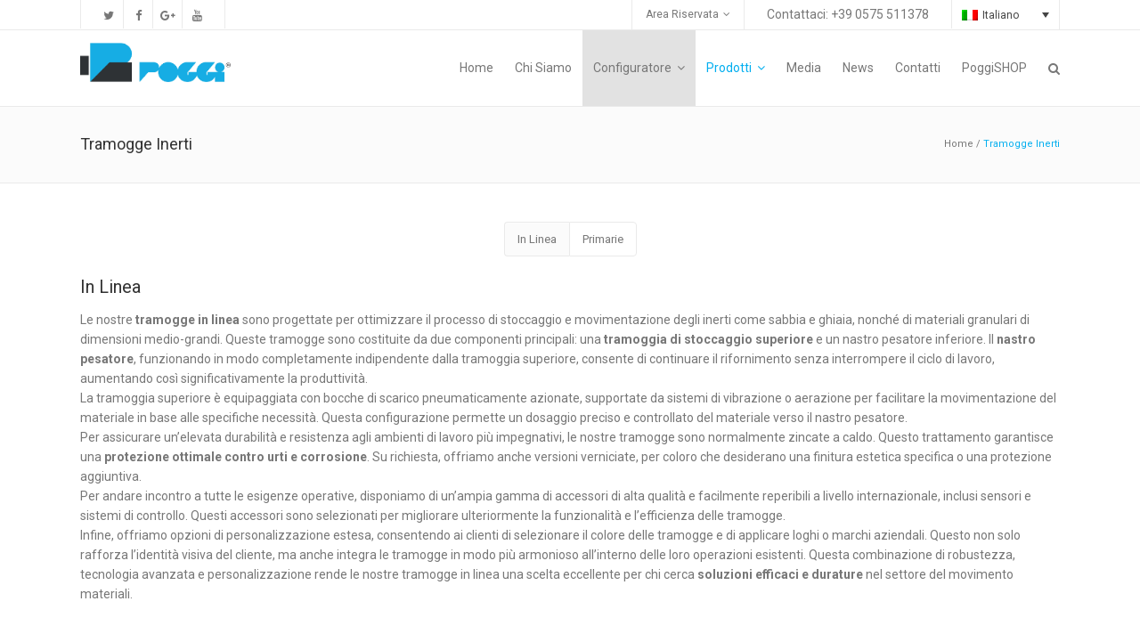

--- FILE ---
content_type: text/html; charset=UTF-8
request_url: https://www.poggi-spa.com/tramogge-inerti/
body_size: 17720
content:
	<!DOCTYPE html>
<html lang="it-IT">
<head>
	<meta charset="UTF-8"/>
	
				<meta name=viewport content="width=device-width,initial-scale=1,user-scalable=no">
					<link rel="shortcut icon" type="image/x-icon" href="https://www.poggi-spa.com/wp-content/uploads/2017/11/favicon-logo-def-1.png">
			<link rel="apple-touch-icon" href="https://www.poggi-spa.com/wp-content/uploads/2017/11/favicon-logo-def-1.png"/>
			
	<link rel="profile" href="http://gmpg.org/xfn/11"/>
		
	<meta name='robots' content='index, follow, max-image-preview:large, max-snippet:-1, max-video-preview:-1' />
	<style>img:is([sizes="auto" i], [sizes^="auto," i]) { contain-intrinsic-size: 3000px 1500px }</style>
	<link rel="alternate" hreflang="it" href="https://www.poggi-spa.com/tramogge-inerti/" />
<link rel="alternate" hreflang="en" href="https://www.poggi-spa.com/en/aggregate-hoppers/" />
<link rel="alternate" hreflang="es" href="https://www.poggi-spa.com/es/tolvas-para-inertes/" />
<link rel="alternate" hreflang="de" href="https://www.poggi-spa.com/de/reihensilos-reihendosierer-reihendosieranlage-systeme/" />
<link rel="alternate" hreflang="fr" href="https://www.poggi-spa.com/fr/tremie-inertes/" />
<link rel="alternate" hreflang="x-default" href="https://www.poggi-spa.com/tramogge-inerti/" />

	<!-- This site is optimized with the Yoast SEO plugin v26.1.1 - https://yoast.com/wordpress/plugins/seo/ -->
	<title>Tramogge Inerti &#8211; Poggi S.p.a.</title>
	<meta name="description" content="Tramogge Inerti." />
	<link rel="canonical" href="https://www.poggi-spa.com/tramogge-inerti/" />
	<meta property="og:locale" content="it_IT" />
	<meta property="og:type" content="article" />
	<meta property="og:title" content="Tramogge Inerti &#8211; Poggi S.p.a." />
	<meta property="og:description" content="Tramogge Inerti." />
	<meta property="og:url" content="https://www.poggi-spa.com/tramogge-inerti/" />
	<meta property="og:site_name" content="Poggi S.p.a." />
	<meta property="article:publisher" content="https://www.facebook.com/poggispa/" />
	<meta property="article:modified_time" content="2024-08-20T15:19:52+00:00" />
	<meta name="twitter:card" content="summary_large_image" />
	<!-- / Yoast SEO plugin. -->


<link rel='dns-prefetch' href='//maps.googleapis.com' />
<link rel='dns-prefetch' href='//fonts.googleapis.com' />
<link rel='dns-prefetch' href='//syndication.twitter.com' />
<link rel='dns-prefetch' href='//connect.facebook.net' />
<link rel='dns-prefetch' href='//apis.google.com' />
<link rel='dns-prefetch' href='//platform.twitter.com' />
<link rel='dns-prefetch' href='//www.googleadservices.com' />
<link rel="alternate" type="application/rss+xml" title="Poggi S.p.a. &raquo; Feed" href="https://www.poggi-spa.com/feed/" />
<link rel="alternate" type="application/rss+xml" title="Poggi S.p.a. &raquo; Feed dei commenti" href="https://www.poggi-spa.com/comments/feed/" />
<link data-minify="1" rel='stylesheet' id='layerslider-css' href='https://www.poggi-spa.com/wp-content/cache/min/1/wp-content/plugins/LayerSlider/assets/static/layerslider/css/layerslider.css?ver=1759936295' type='text/css' media='all' />
<link rel='stylesheet' id='ls-google-fonts-css' href='https://fonts.googleapis.com/css?family=Lato:100,100i,200,200i,300,300i,400,400i,500,500i,600,600i,700,700i,800,800i,900,900i%7COpen+Sans:100,100i,200,200i,300,300i,400,400i,500,500i,600,600i,700,700i,800,800i,900,900i%7CIndie+Flower:100,100i,200,200i,300,300i,400,400i,500,500i,600,600i,700,700i,800,800i,900,900i%7COswald:100,100i,200,200i,300,300i,400,400i,500,500i,600,600i,700,700i,800,800i,900,900i' type='text/css' media='all' />
<link data-minify="1" rel='stylesheet' id='cuar.frontend-css' href='https://www.poggi-spa.com/wp-content/cache/min/1/wp-content/plugins/customer-area/skins/frontend/master/assets/css/styles.min.css?ver=1759936295' type='text/css' media='all' />
<style id='wp-emoji-styles-inline-css' type='text/css'>

	img.wp-smiley, img.emoji {
		display: inline !important;
		border: none !important;
		box-shadow: none !important;
		height: 1em !important;
		width: 1em !important;
		margin: 0 0.07em !important;
		vertical-align: -0.1em !important;
		background: none !important;
		padding: 0 !important;
	}
</style>
<link rel='stylesheet' id='wp-block-library-css' href='https://www.poggi-spa.com/wp-includes/css/dist/block-library/style.min.css?ver=6.8.3' type='text/css' media='all' />
<style id='classic-theme-styles-inline-css' type='text/css'>
/*! This file is auto-generated */
.wp-block-button__link{color:#fff;background-color:#32373c;border-radius:9999px;box-shadow:none;text-decoration:none;padding:calc(.667em + 2px) calc(1.333em + 2px);font-size:1.125em}.wp-block-file__button{background:#32373c;color:#fff;text-decoration:none}
</style>
<style id='global-styles-inline-css' type='text/css'>
:root{--wp--preset--aspect-ratio--square: 1;--wp--preset--aspect-ratio--4-3: 4/3;--wp--preset--aspect-ratio--3-4: 3/4;--wp--preset--aspect-ratio--3-2: 3/2;--wp--preset--aspect-ratio--2-3: 2/3;--wp--preset--aspect-ratio--16-9: 16/9;--wp--preset--aspect-ratio--9-16: 9/16;--wp--preset--color--black: #000000;--wp--preset--color--cyan-bluish-gray: #abb8c3;--wp--preset--color--white: #ffffff;--wp--preset--color--pale-pink: #f78da7;--wp--preset--color--vivid-red: #cf2e2e;--wp--preset--color--luminous-vivid-orange: #ff6900;--wp--preset--color--luminous-vivid-amber: #fcb900;--wp--preset--color--light-green-cyan: #7bdcb5;--wp--preset--color--vivid-green-cyan: #00d084;--wp--preset--color--pale-cyan-blue: #8ed1fc;--wp--preset--color--vivid-cyan-blue: #0693e3;--wp--preset--color--vivid-purple: #9b51e0;--wp--preset--gradient--vivid-cyan-blue-to-vivid-purple: linear-gradient(135deg,rgba(6,147,227,1) 0%,rgb(155,81,224) 100%);--wp--preset--gradient--light-green-cyan-to-vivid-green-cyan: linear-gradient(135deg,rgb(122,220,180) 0%,rgb(0,208,130) 100%);--wp--preset--gradient--luminous-vivid-amber-to-luminous-vivid-orange: linear-gradient(135deg,rgba(252,185,0,1) 0%,rgba(255,105,0,1) 100%);--wp--preset--gradient--luminous-vivid-orange-to-vivid-red: linear-gradient(135deg,rgba(255,105,0,1) 0%,rgb(207,46,46) 100%);--wp--preset--gradient--very-light-gray-to-cyan-bluish-gray: linear-gradient(135deg,rgb(238,238,238) 0%,rgb(169,184,195) 100%);--wp--preset--gradient--cool-to-warm-spectrum: linear-gradient(135deg,rgb(74,234,220) 0%,rgb(151,120,209) 20%,rgb(207,42,186) 40%,rgb(238,44,130) 60%,rgb(251,105,98) 80%,rgb(254,248,76) 100%);--wp--preset--gradient--blush-light-purple: linear-gradient(135deg,rgb(255,206,236) 0%,rgb(152,150,240) 100%);--wp--preset--gradient--blush-bordeaux: linear-gradient(135deg,rgb(254,205,165) 0%,rgb(254,45,45) 50%,rgb(107,0,62) 100%);--wp--preset--gradient--luminous-dusk: linear-gradient(135deg,rgb(255,203,112) 0%,rgb(199,81,192) 50%,rgb(65,88,208) 100%);--wp--preset--gradient--pale-ocean: linear-gradient(135deg,rgb(255,245,203) 0%,rgb(182,227,212) 50%,rgb(51,167,181) 100%);--wp--preset--gradient--electric-grass: linear-gradient(135deg,rgb(202,248,128) 0%,rgb(113,206,126) 100%);--wp--preset--gradient--midnight: linear-gradient(135deg,rgb(2,3,129) 0%,rgb(40,116,252) 100%);--wp--preset--font-size--small: 13px;--wp--preset--font-size--medium: 20px;--wp--preset--font-size--large: 36px;--wp--preset--font-size--x-large: 42px;--wp--preset--spacing--20: 0.44rem;--wp--preset--spacing--30: 0.67rem;--wp--preset--spacing--40: 1rem;--wp--preset--spacing--50: 1.5rem;--wp--preset--spacing--60: 2.25rem;--wp--preset--spacing--70: 3.38rem;--wp--preset--spacing--80: 5.06rem;--wp--preset--shadow--natural: 6px 6px 9px rgba(0, 0, 0, 0.2);--wp--preset--shadow--deep: 12px 12px 50px rgba(0, 0, 0, 0.4);--wp--preset--shadow--sharp: 6px 6px 0px rgba(0, 0, 0, 0.2);--wp--preset--shadow--outlined: 6px 6px 0px -3px rgba(255, 255, 255, 1), 6px 6px rgba(0, 0, 0, 1);--wp--preset--shadow--crisp: 6px 6px 0px rgba(0, 0, 0, 1);}:where(.is-layout-flex){gap: 0.5em;}:where(.is-layout-grid){gap: 0.5em;}body .is-layout-flex{display: flex;}.is-layout-flex{flex-wrap: wrap;align-items: center;}.is-layout-flex > :is(*, div){margin: 0;}body .is-layout-grid{display: grid;}.is-layout-grid > :is(*, div){margin: 0;}:where(.wp-block-columns.is-layout-flex){gap: 2em;}:where(.wp-block-columns.is-layout-grid){gap: 2em;}:where(.wp-block-post-template.is-layout-flex){gap: 1.25em;}:where(.wp-block-post-template.is-layout-grid){gap: 1.25em;}.has-black-color{color: var(--wp--preset--color--black) !important;}.has-cyan-bluish-gray-color{color: var(--wp--preset--color--cyan-bluish-gray) !important;}.has-white-color{color: var(--wp--preset--color--white) !important;}.has-pale-pink-color{color: var(--wp--preset--color--pale-pink) !important;}.has-vivid-red-color{color: var(--wp--preset--color--vivid-red) !important;}.has-luminous-vivid-orange-color{color: var(--wp--preset--color--luminous-vivid-orange) !important;}.has-luminous-vivid-amber-color{color: var(--wp--preset--color--luminous-vivid-amber) !important;}.has-light-green-cyan-color{color: var(--wp--preset--color--light-green-cyan) !important;}.has-vivid-green-cyan-color{color: var(--wp--preset--color--vivid-green-cyan) !important;}.has-pale-cyan-blue-color{color: var(--wp--preset--color--pale-cyan-blue) !important;}.has-vivid-cyan-blue-color{color: var(--wp--preset--color--vivid-cyan-blue) !important;}.has-vivid-purple-color{color: var(--wp--preset--color--vivid-purple) !important;}.has-black-background-color{background-color: var(--wp--preset--color--black) !important;}.has-cyan-bluish-gray-background-color{background-color: var(--wp--preset--color--cyan-bluish-gray) !important;}.has-white-background-color{background-color: var(--wp--preset--color--white) !important;}.has-pale-pink-background-color{background-color: var(--wp--preset--color--pale-pink) !important;}.has-vivid-red-background-color{background-color: var(--wp--preset--color--vivid-red) !important;}.has-luminous-vivid-orange-background-color{background-color: var(--wp--preset--color--luminous-vivid-orange) !important;}.has-luminous-vivid-amber-background-color{background-color: var(--wp--preset--color--luminous-vivid-amber) !important;}.has-light-green-cyan-background-color{background-color: var(--wp--preset--color--light-green-cyan) !important;}.has-vivid-green-cyan-background-color{background-color: var(--wp--preset--color--vivid-green-cyan) !important;}.has-pale-cyan-blue-background-color{background-color: var(--wp--preset--color--pale-cyan-blue) !important;}.has-vivid-cyan-blue-background-color{background-color: var(--wp--preset--color--vivid-cyan-blue) !important;}.has-vivid-purple-background-color{background-color: var(--wp--preset--color--vivid-purple) !important;}.has-black-border-color{border-color: var(--wp--preset--color--black) !important;}.has-cyan-bluish-gray-border-color{border-color: var(--wp--preset--color--cyan-bluish-gray) !important;}.has-white-border-color{border-color: var(--wp--preset--color--white) !important;}.has-pale-pink-border-color{border-color: var(--wp--preset--color--pale-pink) !important;}.has-vivid-red-border-color{border-color: var(--wp--preset--color--vivid-red) !important;}.has-luminous-vivid-orange-border-color{border-color: var(--wp--preset--color--luminous-vivid-orange) !important;}.has-luminous-vivid-amber-border-color{border-color: var(--wp--preset--color--luminous-vivid-amber) !important;}.has-light-green-cyan-border-color{border-color: var(--wp--preset--color--light-green-cyan) !important;}.has-vivid-green-cyan-border-color{border-color: var(--wp--preset--color--vivid-green-cyan) !important;}.has-pale-cyan-blue-border-color{border-color: var(--wp--preset--color--pale-cyan-blue) !important;}.has-vivid-cyan-blue-border-color{border-color: var(--wp--preset--color--vivid-cyan-blue) !important;}.has-vivid-purple-border-color{border-color: var(--wp--preset--color--vivid-purple) !important;}.has-vivid-cyan-blue-to-vivid-purple-gradient-background{background: var(--wp--preset--gradient--vivid-cyan-blue-to-vivid-purple) !important;}.has-light-green-cyan-to-vivid-green-cyan-gradient-background{background: var(--wp--preset--gradient--light-green-cyan-to-vivid-green-cyan) !important;}.has-luminous-vivid-amber-to-luminous-vivid-orange-gradient-background{background: var(--wp--preset--gradient--luminous-vivid-amber-to-luminous-vivid-orange) !important;}.has-luminous-vivid-orange-to-vivid-red-gradient-background{background: var(--wp--preset--gradient--luminous-vivid-orange-to-vivid-red) !important;}.has-very-light-gray-to-cyan-bluish-gray-gradient-background{background: var(--wp--preset--gradient--very-light-gray-to-cyan-bluish-gray) !important;}.has-cool-to-warm-spectrum-gradient-background{background: var(--wp--preset--gradient--cool-to-warm-spectrum) !important;}.has-blush-light-purple-gradient-background{background: var(--wp--preset--gradient--blush-light-purple) !important;}.has-blush-bordeaux-gradient-background{background: var(--wp--preset--gradient--blush-bordeaux) !important;}.has-luminous-dusk-gradient-background{background: var(--wp--preset--gradient--luminous-dusk) !important;}.has-pale-ocean-gradient-background{background: var(--wp--preset--gradient--pale-ocean) !important;}.has-electric-grass-gradient-background{background: var(--wp--preset--gradient--electric-grass) !important;}.has-midnight-gradient-background{background: var(--wp--preset--gradient--midnight) !important;}.has-small-font-size{font-size: var(--wp--preset--font-size--small) !important;}.has-medium-font-size{font-size: var(--wp--preset--font-size--medium) !important;}.has-large-font-size{font-size: var(--wp--preset--font-size--large) !important;}.has-x-large-font-size{font-size: var(--wp--preset--font-size--x-large) !important;}
:where(.wp-block-post-template.is-layout-flex){gap: 1.25em;}:where(.wp-block-post-template.is-layout-grid){gap: 1.25em;}
:where(.wp-block-columns.is-layout-flex){gap: 2em;}:where(.wp-block-columns.is-layout-grid){gap: 2em;}
:root :where(.wp-block-pullquote){font-size: 1.5em;line-height: 1.6;}
</style>
<link data-minify="1" rel='stylesheet' id='contact-form-7-css' href='https://www.poggi-spa.com/wp-content/cache/min/1/wp-content/plugins/contact-form-7/includes/css/styles.css?ver=1759936295' type='text/css' media='all' />
<link rel='stylesheet' id='wpml-legacy-dropdown-0-css' href='https://www.poggi-spa.com/wp-content/plugins/sitepress-multilingual-cms/templates/language-switchers/legacy-dropdown/style.min.css?ver=1' type='text/css' media='all' />
<style id='wpml-legacy-dropdown-0-inline-css' type='text/css'>
.wpml-ls-sidebars-header_right, .wpml-ls-sidebars-header_right .wpml-ls-sub-menu, .wpml-ls-sidebars-header_right a {border-color:#ffffff;}
.wpml-ls-sidebars-header_right, .wpml-ls-sidebars-header_right .wpml-ls-sub-menu, .wpml-ls-sidebars-header_right a { z-index: 1000; } .wpml-ls-legacy-dropdown a.wpml-ls-item-toggle { line-height: 20px; } .wpml-ls-legacy-dropdown { width: 10em; }
</style>
<link rel='stylesheet' id='wpml-legacy-horizontal-list-0-css' href='https://www.poggi-spa.com/wp-content/plugins/sitepress-multilingual-cms/templates/language-switchers/legacy-list-horizontal/style.min.css?ver=1' type='text/css' media='all' />
<link rel='stylesheet' id='cmplz-general-css' href='https://www.poggi-spa.com/wp-content/plugins/complianz-gdpr-premium/assets/css/cookieblocker.min.css?ver=1759930183' type='text/css' media='all' />
<link rel='stylesheet' id='mediaelement-css' href='https://www.poggi-spa.com/wp-includes/js/mediaelement/mediaelementplayer-legacy.min.css?ver=4.2.17' type='text/css' media='all' />
<link rel='stylesheet' id='wp-mediaelement-css' href='https://www.poggi-spa.com/wp-includes/js/mediaelement/wp-mediaelement.min.css?ver=6.8.3' type='text/css' media='all' />
<link rel='stylesheet' id='strata-default-style-css' href='https://www.poggi-spa.com/wp-content/themes/strata/style.css?ver=6.8.3' type='text/css' media='all' />
<link data-minify="1" rel='stylesheet' id='strata-font-awesome-css' href='https://www.poggi-spa.com/wp-content/cache/min/1/wp-content/themes/strata/css/font-awesome/css/font-awesome.min.css?ver=1759936295' type='text/css' media='all' />
<link rel='stylesheet' id='strata-stylesheet-css' href='https://www.poggi-spa.com/wp-content/themes/strata/css/stylesheet.min.css?ver=6.8.3' type='text/css' media='all' />
<link data-minify="1" rel='stylesheet' id='strata-style-dynamic-css' href='https://www.poggi-spa.com/wp-content/cache/min/1/wp-content/cache/busting/1/wp-content/themes/strata/css/style_dynamic_callback.css?ver=1759936295' type='text/css' media='all' />
<link rel='stylesheet' id='strata-responsive-css' href='https://www.poggi-spa.com/wp-content/themes/strata/css/responsive.min.css?ver=6.8.3' type='text/css' media='all' />
<link data-minify="1" rel='stylesheet' id='strata-style-dynamic-responsive-css' href='https://www.poggi-spa.com/wp-content/cache/min/1/wp-content/cache/busting/1/wp-content/themes/strata/css/style_dynamic_responsive_callback.css?ver=1759936295' type='text/css' media='all' />
<style id='strata-style-dynamic-responsive-inline-css' type='text/css'>
.pritab, .pritab td, .pritab th{
border:1px solid #777;
text-align:left;
}
#nav-menu-item-18494, #nav-menu-item-18496{
background-color: #e2e2e2;}
@media only screen and (max-width: 480px){.q_logo a{height: 60px !important;}}

body.home .ls-nav-prev, body.home .ls-nav-next{display: none !important;}

@media (max-width: 567px) {
    .carousel-inner .item:nth-child(2) .slider_content.left{
        width: 58% !important;
    }
}
.footer_logo {
    border-left: 8px solid #fff;
    border-right: 8px solid #fff;
}
.drop_down .second .inner ul li a, .drop_down .second .inner ul li h5 {
    font-size: 13px;
}

</style>
<link data-minify="1" rel='stylesheet' id='js_composer_front-css' href='https://www.poggi-spa.com/wp-content/cache/min/1/wp-content/plugins/js_composer/assets/css/js_composer.min.css?ver=1759936295' type='text/css' media='all' />
<link rel='stylesheet' id='strata-google-fonts-css' href='https://fonts.googleapis.com/css?family=Open+Sans%3A100%2C200%2C300%2C300i%2C400%2C400i%2C600%2C600i%2C700%2C700i%2C800%2C800i%7CRoboto%3A100%2C200%2C300%2C300i%2C400%2C400i%2C600%2C600i%2C700%2C700i%2C800%2C800i%7CRoboto+Slab%3A100%2C200%2C300%2C300i%2C400%2C400i%2C600%2C600i%2C700%2C700i%2C800%2C800i&#038;subset=latin%2Clatin-ext&#038;ver=1.0.0' type='text/css' media='all' />
<link data-minify="1" rel='stylesheet' id='childstyle-css' href='https://www.poggi-spa.com/wp-content/cache/min/1/wp-content/themes/strata-child/style.css?ver=1759936295' type='text/css' media='all' />
<script type="text/javascript" id="wpml-cookie-js-extra">
/* <![CDATA[ */
var wpml_cookies = {"wp-wpml_current_language":{"value":"it","expires":1,"path":"\/"}};
var wpml_cookies = {"wp-wpml_current_language":{"value":"it","expires":1,"path":"\/"}};
/* ]]> */
</script>
<script data-minify="1" type="text/javascript" src="https://www.poggi-spa.com/wp-content/cache/min/1/wp-content/plugins/sitepress-multilingual-cms/res/js/cookies/language-cookie.js?ver=1759936295" id="wpml-cookie-js" defer="defer" data-wp-strategy="defer"></script>
<script type="text/javascript" src="https://www.poggi-spa.com/wp-includes/js/jquery/jquery.min.js?ver=3.7.1" id="jquery-core-js"></script>
<script type="text/javascript" src="https://www.poggi-spa.com/wp-includes/js/jquery/jquery-migrate.min.js?ver=3.4.1" id="jquery-migrate-js"></script>
<script type="text/javascript" id="layerslider-utils-js-extra">
/* <![CDATA[ */
var LS_Meta = {"v":"7.0.5","fixGSAP":"1"};
/* ]]> */
</script>
<script data-minify="1" type="text/javascript" src="https://www.poggi-spa.com/wp-content/cache/min/1/wp-content/plugins/LayerSlider/assets/static/layerslider/js/layerslider.utils.js?ver=1759936295" id="layerslider-utils-js"></script>
<script data-minify="1" type="text/javascript" src="https://www.poggi-spa.com/wp-content/cache/min/1/wp-content/plugins/LayerSlider/assets/static/layerslider/js/layerslider.kreaturamedia.jquery.js?ver=1759936295" id="layerslider-js"></script>
<script data-minify="1" type="text/javascript" src="https://www.poggi-spa.com/wp-content/cache/min/1/wp-content/plugins/LayerSlider/assets/static/layerslider/js/layerslider.transitions.js?ver=1759936295" id="layerslider-transitions-js"></script>
<script type="text/javascript" src="https://www.poggi-spa.com/wp-content/plugins/sitepress-multilingual-cms/templates/language-switchers/legacy-dropdown/script.min.js?ver=1" id="wpml-legacy-dropdown-0-js"></script>
<script></script><meta name="generator" content="Powered by LayerSlider 7.0.5 - Multi-Purpose, Responsive, Parallax, Mobile-Friendly Slider Plugin for WordPress." />
<!-- LayerSlider updates and docs at: https://layerslider.com -->
<link rel="https://api.w.org/" href="https://www.poggi-spa.com/wp-json/" /><link rel="alternate" title="JSON" type="application/json" href="https://www.poggi-spa.com/wp-json/wp/v2/pages/13250" /><link rel="EditURI" type="application/rsd+xml" title="RSD" href="https://www.poggi-spa.com/xmlrpc.php?rsd" />
<meta name="generator" content="WordPress 6.8.3" />
<link rel='shortlink' href='https://www.poggi-spa.com/?p=13250' />
<link rel="alternate" title="oEmbed (JSON)" type="application/json+oembed" href="https://www.poggi-spa.com/wp-json/oembed/1.0/embed?url=https%3A%2F%2Fwww.poggi-spa.com%2Ftramogge-inerti%2F" />
<link rel="alternate" title="oEmbed (XML)" type="text/xml+oembed" href="https://www.poggi-spa.com/wp-json/oembed/1.0/embed?url=https%3A%2F%2Fwww.poggi-spa.com%2Ftramogge-inerti%2F&#038;format=xml" />
<meta name="generator" content="WPML ver:4.8.2 stt:1,4,3,27,2;" />
			<style>.cmplz-hidden {
					display: none !important;
				}</style><style type="text/css">.recentcomments a{display:inline !important;padding:0 !important;margin:0 !important;}</style><meta name="generator" content="Powered by WPBakery Page Builder - drag and drop page builder for WordPress."/>
<noscript><style> .wpb_animate_when_almost_visible { opacity: 1; }</style></noscript></head>
<body class="wp-singular page-template-default page page-id-13250 wp-theme-strata wp-child-theme-strata-child strata-core-1.1.1 customer-area-active strata-child-theme-ver-1.0.0 strata-theme-ver-3.4 ajax_fade page_not_loaded wpb-js-composer js-comp-ver-8.3.1 vc_responsive">
		<div class="ajax_loader">
		<div class="ajax_loader_1">
							<div class="ajax_loader_html"></div>
					</div>
	</div>
		<div class="wrapper">
	<div class="wrapper_inner">
		
		
<header class="page_header  fixed has_top scroll_top">
	<div class="header_inner clearfix">
		
					<form role="search" id="searchform" action="https://www.poggi-spa.com/" class="qode_search_form" method="get">
								<div class="container">
					<div class="container_inner clearfix">
												
						<i class="fa fa-search"></i>
						<input type="text" placeholder="Search" name="s" class="qode_search_field" autocomplete="off" />
						<input type="submit" value="Search" />
						
						<div class="qode_search_close">
							<a href="#"><i class="fa fa-times"></i></a>
						</div>
											</div>
				</div>
						</form>
		
				<div class="header_top_bottom_holder">
							<div class="header_top clearfix" style='' >
										<div class="container">
						<div class="container_inner clearfix">
														<div class="left">
								<div class="inner">
									<div class="header-widget widget_text header-left-widget">			<div class="textwidget"><p><span class='q_social_icon_holder'><a href='https://twitter.com/Poggi_S_p_a' target='_blank'><i class='fa fa-twitter fa-lg simple_social' style='color: #777777;'></i></a></span><span class='q_social_icon_holder'><a href='https://www.facebook.com/poggispa/' target='_blank'><i class='fa fa-facebook fa-lg simple_social' style='color: #777777;'></i></a></span><span class='q_social_icon_holder'><a href='https://plus.google.com/u/1/113677574434287904034?pageId=none' target='_blank'><i class='fa fa-google-plus fa-lg simple_social' style='color: #777777;'></i></a></span><span class='q_social_icon_holder'><a href='https://www.youtube.com/channel/UCdt4jbWAXvSWzDkf-G8bnCw?view_as=subscriber' target='_blank'><i class='fa fa-youtube fa-lg simple_social' style='color: #777777;'></i></a></span></p>
</div>
		</div>								</div>
							</div>
							<div class="right">
								<div class="inner">
									<div class="header-widget widget_nav_menu header-right-widget"><div class="menu-menu-wp-customer-area-container"><ul id="menu-menu-wp-customer-area" class="menu"><li id="menu-item-12971" class="menu-item menu-item-type-post_type menu-item-object-page menu-item-has-children menu-item-12971"><a href="https://www.poggi-spa.com/area-clienti/mio-account/">Area Riservata</a>
<ul class="sub-menu">
	<li id="menu-item-12974" class="menu-item menu-item-type-post_type menu-item-object-page menu-item-12974"><a href="https://www.poggi-spa.com/area-clienti/mio-account/logout/">Logout</a></li>
</ul>
</li>
</ul></div></div><div class="header-widget widget_text header-right-widget">			<div class="textwidget"><p><span style="padding: 0 10px;">Contattaci: +39 0575 511378</span></p>
</div>
		</div><div class="header-widget widget_icl_lang_sel_widget header-right-widget">
<div
	 class="wpml-ls-sidebars-header_right wpml-ls wpml-ls-legacy-dropdown js-wpml-ls-legacy-dropdown">
	<ul role="menu">

		<li role="none" tabindex="0" class="wpml-ls-slot-header_right wpml-ls-item wpml-ls-item-it wpml-ls-current-language wpml-ls-first-item wpml-ls-item-legacy-dropdown">
			<a href="#" class="js-wpml-ls-item-toggle wpml-ls-item-toggle" role="menuitem" title="Passa a Italiano">
                            <img
            class="wpml-ls-flag"
            src="https://www.poggi-spa.com/wp-content/plugins/sitepress-multilingual-cms/res/flags/it.png"
            alt=""
            
            
    /><span class="wpml-ls-native" role="menuitem">Italiano</span></a>

			<ul class="wpml-ls-sub-menu" role="menu">
				
					<li class="wpml-ls-slot-header_right wpml-ls-item wpml-ls-item-en" role="none">
						<a href="https://www.poggi-spa.com/en/aggregate-hoppers/" class="wpml-ls-link" role="menuitem" aria-label="Passa a English" title="Passa a English">
                                        <img
            class="wpml-ls-flag"
            src="https://www.poggi-spa.com/wp-content/plugins/sitepress-multilingual-cms/res/flags/en.png"
            alt=""
            
            
    /><span class="wpml-ls-native" lang="en">English</span></a>
					</li>

				
					<li class="wpml-ls-slot-header_right wpml-ls-item wpml-ls-item-es" role="none">
						<a href="https://www.poggi-spa.com/es/tolvas-para-inertes/" class="wpml-ls-link" role="menuitem" aria-label="Passa a Español" title="Passa a Español">
                                        <img
            class="wpml-ls-flag"
            src="https://www.poggi-spa.com/wp-content/plugins/sitepress-multilingual-cms/res/flags/es.png"
            alt=""
            
            
    /><span class="wpml-ls-native" lang="es">Español</span></a>
					</li>

				
					<li class="wpml-ls-slot-header_right wpml-ls-item wpml-ls-item-de" role="none">
						<a href="https://www.poggi-spa.com/de/reihensilos-reihendosierer-reihendosieranlage-systeme/" class="wpml-ls-link" role="menuitem" aria-label="Passa a Deutsch" title="Passa a Deutsch">
                                        <img
            class="wpml-ls-flag"
            src="https://www.poggi-spa.com/wp-content/plugins/sitepress-multilingual-cms/res/flags/de.png"
            alt=""
            
            
    /><span class="wpml-ls-native" lang="de">Deutsch</span></a>
					</li>

				
					<li class="wpml-ls-slot-header_right wpml-ls-item wpml-ls-item-fr wpml-ls-last-item" role="none">
						<a href="https://www.poggi-spa.com/fr/tremie-inertes/" class="wpml-ls-link" role="menuitem" aria-label="Passa a Français" title="Passa a Français">
                                        <img
            class="wpml-ls-flag"
            src="https://www.poggi-spa.com/wp-content/plugins/sitepress-multilingual-cms/res/flags/fr.png"
            alt=""
            
            
    /><span class="wpml-ls-native" lang="fr">Français</span></a>
					</li>

							</ul>

		</li>

	</ul>
</div>
</div>								</div>
							</div>
													</div>
					</div>
								</div>
						<div class="header_bottom clearfix" style='' >
								<div class="container">
					<div class="container_inner clearfix">
												<div class="header_inner_left">
															<div class="mobile_menu_button"><span><i class="fa fa-bars"></i></span></div>
														<div class="logo_wrapper">
																<div class="q_logo">
									<a href="https://www.poggi-spa.com/"><img class="normal" src="https://www.poggi-spa.com/wp-content/uploads/2018/07/Poggi-logo-senza-group.png"	alt="Logo"/>
										<img class="light" src="https://www.poggi-spa.com/wp-content/uploads/2018/07/Poggi-logo-senza-group.png" alt="Logo"/>
										<img class="dark" src="https://www.poggi-spa.com/wp-content/uploads/2018/07/Poggi-logo-senza-group.png" alt="Logo"/>
										<img class="sticky" src="https://www.poggi-spa.com/wp-content/uploads/2018/07/Poggi-logo-senza-group.png" alt="Logo"/>
									</a>
								</div>
							</div>
													</div>
																					<div class="header_inner_right">
									<div class="side_menu_button_wrapper right">
										<div class="side_menu_button">
																							<a class="search_button" href="javascript:void(0)">
		<i class="fa fa-search"></i>
	</a>
																					</div>
									</div>
								</div>
														<nav class="main_menu drop_down right">
								<ul id="menu-top-menu" class=""><li id="nav-menu-item-13098" class="menu-item menu-item-type-post_type menu-item-object-page menu-item-home  narrow"><a href="https://www.poggi-spa.com/" class=""><i class="menu_icon fa blank"></i><span>Home</span></a></li>
<li id="nav-menu-item-13212" class="menu-item menu-item-type-post_type menu-item-object-page  narrow"><a href="https://www.poggi-spa.com/chi-siamo/" class=""><i class="menu_icon fa blank"></i><span>Chi Siamo</span></a></li>
<li id="nav-menu-item-18494" class="menu-item menu-item-type-custom menu-item-object-custom menu-item-has-children  has_sub narrow"><a href="#" class=""><i class="menu_icon fa blank"></i><span>Configuratore</span><i class="q_menu_arrow fa fa-angle-down"></i></a>
<div class="second bellow_header"><div class="inner"><ul>
	<li id="nav-menu-item-18495" class="menu-item menu-item-type-post_type menu-item-object-page "><a href="https://www.poggi-spa.com/configuratore/" class=""><i class="menu_icon fa blank"></i><span>Silos Orizzontali</span></a></li>
</ul></div></div>
</li>
<li id="nav-menu-item-12790" class="menu-item menu-item-type-custom menu-item-object-custom current-menu-ancestor current-menu-parent menu-item-has-children  has_sub narrow"><a href="#" class=" current "><i class="menu_icon fa blank"></i><span>Prodotti</span><i class="q_menu_arrow fa fa-angle-down"></i></a>
<div class="second bellow_header"><div class="inner"><ul>
	<li id="nav-menu-item-13264" class="menu-item menu-item-type-post_type menu-item-object-page menu-item-has-children sub"><a href="https://www.poggi-spa.com/silos/verticali/" class=""><i class="menu_icon fa blank"></i><span>Silos Verticali</span><i class="q_menu_arrow fa fa-angle-right"></i></a>
	<ul>
		<li id="nav-menu-item-13267" class="menu-item menu-item-type-post_type menu-item-object-page "><a href="https://www.poggi-spa.com/silos/verticali/monolitici/" class=""><i class="menu_icon fa blank"></i><span>Silos Verticali Monolitici</span></a></li>
		<li id="nav-menu-item-13266" class="menu-item menu-item-type-post_type menu-item-object-page "><a href="https://www.poggi-spa.com/silos/verticali/telescopici/" class=""><i class="menu_icon fa blank"></i><span>Silos Verticali Telescopici</span></a></li>
		<li id="nav-menu-item-13265" class="menu-item menu-item-type-post_type menu-item-object-page "><a href="https://www.poggi-spa.com/silos/verticali/pannelli/" class=""><i class="menu_icon fa blank"></i><span>Silos Verticali a Pannelli</span></a></li>
		<li id="nav-menu-item-16957" class="menu-item menu-item-type-post_type menu-item-object-page "><a href="https://www.poggi-spa.com/silos/verticali/modulari/" class=""><i class="menu_icon fa blank"></i><span>Silos Verticali Modulari</span></a></li>
	</ul>
</li>
	<li id="nav-menu-item-13263" class="menu-item menu-item-type-post_type menu-item-object-page "><a href="https://www.poggi-spa.com/silos/orizzontali/" class=""><i class="menu_icon fa blank"></i><span>Silos Orizzontali</span></a></li>
	<li id="nav-menu-item-13262" class="menu-item menu-item-type-post_type menu-item-object-page "><a href="https://www.poggi-spa.com/silos/orizzontali-pneumatici/" class=""><i class="menu_icon fa blank"></i><span>Silos Orizzontali Pneumatici</span></a></li>
	<li id="nav-menu-item-13261" class="menu-item menu-item-type-post_type menu-item-object-page "><a href="https://www.poggi-spa.com/equipaggiamenti-sacchi-big-bag/" class=""><i class="menu_icon fa blank"></i><span>Equipaggiamenti Sacchi / Big Bag</span></a></li>
	<li id="nav-menu-item-13260" class="menu-item menu-item-type-post_type menu-item-object-page current-menu-item page_item page-item-13250 current_page_item "><a href="https://www.poggi-spa.com/tramogge-inerti/" class=""><i class="menu_icon fa blank"></i><span>Tramogge Inerti</span></a></li>
	<li id="nav-menu-item-13259" class="menu-item menu-item-type-post_type menu-item-object-page "><a href="https://www.poggi-spa.com/nastri-trasportatori/" class=""><i class="menu_icon fa blank"></i><span>Nastri Trasportatori</span></a></li>
	<li id="nav-menu-item-13258" class="menu-item menu-item-type-post_type menu-item-object-page menu-item-has-children sub"><a href="https://www.poggi-spa.com/decantatori/" class=""><i class="menu_icon fa blank"></i><span>Decantatori</span><i class="q_menu_arrow fa fa-angle-right"></i></a>
	<ul>
		<li id="nav-menu-item-15642" class="menu-item menu-item-type-post_type menu-item-object-page "><a href="https://www.poggi-spa.com/decantatori/statici/" class=""><i class="menu_icon fa blank"></i><span>Decantatori Statici</span></a></li>
		<li id="nav-menu-item-15848" class="menu-item menu-item-type-post_type menu-item-object-page "><a href="https://www.poggi-spa.com/decantatori/dinamici/" class=""><i class="menu_icon fa blank"></i><span>Decantatori Dinamici</span></a></li>
	</ul>
</li>
</ul></div></div>
</li>
<li id="nav-menu-item-13213" class="menu-item menu-item-type-post_type menu-item-object-page  narrow"><a href="https://www.poggi-spa.com/media/" class=""><i class="menu_icon fa blank"></i><span>Media</span></a></li>
<li id="nav-menu-item-13097" class="menu-item menu-item-type-post_type menu-item-object-page  narrow"><a href="https://www.poggi-spa.com/news/" class=""><i class="menu_icon fa blank"></i><span>News</span></a></li>
<li id="nav-menu-item-13798" class="menu-item menu-item-type-post_type menu-item-object-page  narrow"><a href="https://www.poggi-spa.com/contatti/" class=""><i class="menu_icon fa blank"></i><span>Contatti</span></a></li>
<li id="nav-menu-item-21924" class="menu-item menu-item-type-custom menu-item-object-custom  narrow"><a href="https://shop.poggi-spa.com" class=""><i class="menu_icon fa blank"></i><span>PoggiSHOP</span></a></li>
</ul>							</nav>
																				<nav class="mobile_menu">
								<ul id="menu-top-menu-1" class=""><li id="mobile-menu-item-13098" class="menu-item menu-item-type-post_type menu-item-object-page menu-item-home "><a href="https://www.poggi-spa.com/" class=""><span>Home</span><span class="mobile_arrow"><i class="fa fa-angle-right"></i><i class="fa fa-angle-down"></i></span></a></li>
<li id="mobile-menu-item-13212" class="menu-item menu-item-type-post_type menu-item-object-page "><a href="https://www.poggi-spa.com/chi-siamo/" class=""><span>Chi Siamo</span><span class="mobile_arrow"><i class="fa fa-angle-right"></i><i class="fa fa-angle-down"></i></span></a></li>
<li id="mobile-menu-item-18494" class="menu-item menu-item-type-custom menu-item-object-custom menu-item-has-children  has_sub"><a href="#" class=""><span>Configuratore</span><span class="mobile_arrow"><i class="fa fa-angle-right"></i><i class="fa fa-angle-down"></i></span></a>
<ul class="sub_menu">
	<li id="mobile-menu-item-18495" class="menu-item menu-item-type-post_type menu-item-object-page "><a href="https://www.poggi-spa.com/configuratore/" class=""><span>Silos Orizzontali</span><span class="mobile_arrow"><i class="fa fa-angle-right"></i><i class="fa fa-angle-down"></i></span></a></li>
</ul>
</li>
<li id="mobile-menu-item-12790" class="menu-item menu-item-type-custom menu-item-object-custom current-menu-ancestor current-menu-parent menu-item-has-children  has_sub"><a href="#" class=" current "><span>Prodotti</span><span class="mobile_arrow"><i class="fa fa-angle-right"></i><i class="fa fa-angle-down"></i></span></a>
<ul class="sub_menu">
	<li id="mobile-menu-item-13264" class="menu-item menu-item-type-post_type menu-item-object-page menu-item-has-children  has_sub"><a href="https://www.poggi-spa.com/silos/verticali/" class=""><span>Silos Verticali</span><span class="mobile_arrow"><i class="fa fa-angle-right"></i><i class="fa fa-angle-down"></i></span></a>
	<ul class="sub_menu">
		<li id="mobile-menu-item-13267" class="menu-item menu-item-type-post_type menu-item-object-page "><a href="https://www.poggi-spa.com/silos/verticali/monolitici/" class=""><span>Silos Verticali Monolitici</span><span class="mobile_arrow"><i class="fa fa-angle-right"></i><i class="fa fa-angle-down"></i></span></a></li>
		<li id="mobile-menu-item-13266" class="menu-item menu-item-type-post_type menu-item-object-page "><a href="https://www.poggi-spa.com/silos/verticali/telescopici/" class=""><span>Silos Verticali Telescopici</span><span class="mobile_arrow"><i class="fa fa-angle-right"></i><i class="fa fa-angle-down"></i></span></a></li>
		<li id="mobile-menu-item-13265" class="menu-item menu-item-type-post_type menu-item-object-page "><a href="https://www.poggi-spa.com/silos/verticali/pannelli/" class=""><span>Silos Verticali a Pannelli</span><span class="mobile_arrow"><i class="fa fa-angle-right"></i><i class="fa fa-angle-down"></i></span></a></li>
		<li id="mobile-menu-item-16957" class="menu-item menu-item-type-post_type menu-item-object-page "><a href="https://www.poggi-spa.com/silos/verticali/modulari/" class=""><span>Silos Verticali Modulari</span><span class="mobile_arrow"><i class="fa fa-angle-right"></i><i class="fa fa-angle-down"></i></span></a></li>
	</ul>
</li>
	<li id="mobile-menu-item-13263" class="menu-item menu-item-type-post_type menu-item-object-page "><a href="https://www.poggi-spa.com/silos/orizzontali/" class=""><span>Silos Orizzontali</span><span class="mobile_arrow"><i class="fa fa-angle-right"></i><i class="fa fa-angle-down"></i></span></a></li>
	<li id="mobile-menu-item-13262" class="menu-item menu-item-type-post_type menu-item-object-page "><a href="https://www.poggi-spa.com/silos/orizzontali-pneumatici/" class=""><span>Silos Orizzontali Pneumatici</span><span class="mobile_arrow"><i class="fa fa-angle-right"></i><i class="fa fa-angle-down"></i></span></a></li>
	<li id="mobile-menu-item-13261" class="menu-item menu-item-type-post_type menu-item-object-page "><a href="https://www.poggi-spa.com/equipaggiamenti-sacchi-big-bag/" class=""><span>Equipaggiamenti Sacchi / Big Bag</span><span class="mobile_arrow"><i class="fa fa-angle-right"></i><i class="fa fa-angle-down"></i></span></a></li>
	<li id="mobile-menu-item-13260" class="menu-item menu-item-type-post_type menu-item-object-page current-menu-item page_item page-item-13250 current_page_item "><a href="https://www.poggi-spa.com/tramogge-inerti/" class=""><span>Tramogge Inerti</span><span class="mobile_arrow"><i class="fa fa-angle-right"></i><i class="fa fa-angle-down"></i></span></a></li>
	<li id="mobile-menu-item-13259" class="menu-item menu-item-type-post_type menu-item-object-page "><a href="https://www.poggi-spa.com/nastri-trasportatori/" class=""><span>Nastri Trasportatori</span><span class="mobile_arrow"><i class="fa fa-angle-right"></i><i class="fa fa-angle-down"></i></span></a></li>
	<li id="mobile-menu-item-13258" class="menu-item menu-item-type-post_type menu-item-object-page menu-item-has-children  has_sub"><a href="https://www.poggi-spa.com/decantatori/" class=""><span>Decantatori</span><span class="mobile_arrow"><i class="fa fa-angle-right"></i><i class="fa fa-angle-down"></i></span></a>
	<ul class="sub_menu">
		<li id="mobile-menu-item-15642" class="menu-item menu-item-type-post_type menu-item-object-page "><a href="https://www.poggi-spa.com/decantatori/statici/" class=""><span>Decantatori Statici</span><span class="mobile_arrow"><i class="fa fa-angle-right"></i><i class="fa fa-angle-down"></i></span></a></li>
		<li id="mobile-menu-item-15848" class="menu-item menu-item-type-post_type menu-item-object-page "><a href="https://www.poggi-spa.com/decantatori/dinamici/" class=""><span>Decantatori Dinamici</span><span class="mobile_arrow"><i class="fa fa-angle-right"></i><i class="fa fa-angle-down"></i></span></a></li>
	</ul>
</li>
</ul>
</li>
<li id="mobile-menu-item-13213" class="menu-item menu-item-type-post_type menu-item-object-page "><a href="https://www.poggi-spa.com/media/" class=""><span>Media</span><span class="mobile_arrow"><i class="fa fa-angle-right"></i><i class="fa fa-angle-down"></i></span></a></li>
<li id="mobile-menu-item-13097" class="menu-item menu-item-type-post_type menu-item-object-page "><a href="https://www.poggi-spa.com/news/" class=""><span>News</span><span class="mobile_arrow"><i class="fa fa-angle-right"></i><i class="fa fa-angle-down"></i></span></a></li>
<li id="mobile-menu-item-13798" class="menu-item menu-item-type-post_type menu-item-object-page "><a href="https://www.poggi-spa.com/contatti/" class=""><span>Contatti</span><span class="mobile_arrow"><i class="fa fa-angle-right"></i><i class="fa fa-angle-down"></i></span></a></li>
<li id="mobile-menu-item-21924" class="menu-item menu-item-type-custom menu-item-object-custom "><a href="https://shop.poggi-spa.com" class=""><span>PoggiSHOP</span><span class="mobile_arrow"><i class="fa fa-angle-right"></i><i class="fa fa-angle-down"></i></span></a></li>
</ul>							</nav>
													</div>
					</div>
									</div>
			</div>
		</div>
</header>
			<a id='back_to_top' href='#'>
		<span class="fa-stack">
			<i class="fa fa-angle-up"></i>
		</span>
	</a>
		<div class="content ">
						<div class="meta">
								
				<span id="qode_page_id">13250</span>
				<div class="body_classes">wp-singular,page-template-default,page,page-id-13250,wp-theme-strata,wp-child-theme-strata-child,strata-core-1.1.1,customer-area-active,strata-child-theme-ver-1.0.0,strata-theme-ver-3.4,ajax_fade,page_not_loaded,wpb-js-composer js-comp-ver-8.3.1,vc_responsive</div>
			</div>
					
			<div class="content_inner">
										<div class="title_outer title_without_animation"  data-height="205">
		<div class="title title_size_small position_left " style="height:205px;">
													<div class="title_holder" style="padding-top:120px;height:85px;">
					<div class="container">
						<div class="container_inner clearfix">
							<div class="title_subtitle_holder" >
																	<h1 ><span>Tramogge Inerti</span></h1>
																												<div class="breadcrumb"> <div class="breadcrumbs"><div class="breadcrumbs_inner"><a href="https://www.poggi-spa.com/">Home</a><span class="delimiter"> / </span><span class="current">Tramogge Inerti</span></div></div></div>
																								</div>
						</div>
					</div>
				</div>
					</div>
	</div>
				<div class="container" >
			<div class="container_inner clearfix">
																<div class="wpb-content-wrapper"><div      class="vc_row wpb_row section " style=' text-align:center;'><div class=" clearfix"><div class="wpb_column vc_column_container vc_col-sm-12"><div class="vc_column-inner"><div class="wpb_wrapper">
	<div class="wpb_tabstabs_holder clearfix" data-interval="0">
		<div class="q_tabs horizontal">
			<ul class="tabs-nav"><li><a href="#tab-fe676b0b-8fda-6">In Linea</a></li><li><a href="#tab-d1d7c597-f2bb-0">Primarie</a></li></ul>
<div class='tabs-container'>
			
	<div id="tab-fe676b0b-8fda-6" class="wpb_tab ui-tabs-panel wpb_ui-tabs-hide vc_clearfix tab-content">
		<div      class="vc_row wpb_row section vc_inner  grid_section" style=' text-align:left;'><div class=" section_inner clearfix"><div class='section_inner_margin clearfix'><div class="wpb_column vc_column_container vc_col-sm-12"><div class="vc_column-inner"><div class="wpb_wrapper">
	<div class="wpb_text_column wpb_content_element " >
		<div class="wpb_wrapper">
			<h3>In Linea</h3>

		</div>
	</div>
<div class="separator  transparent   " style="margin-top:2px;"></div>

	<div class="wpb_text_column wpb_content_element " >
		<div class="wpb_wrapper">
			<p>Le nostre <strong>tramogge in linea</strong> sono progettate per ottimizzare il processo di stoccaggio e movimentazione degli inerti come sabbia e ghiaia, nonché di materiali granulari di dimensioni medio-grandi. Queste tramogge sono costituite da due componenti principali: una <strong>tramoggia di stoccaggio superiore</strong> e un nastro pesatore inferiore. Il <strong>nastro pesatore</strong>, funzionando in modo completamente indipendente dalla tramoggia superiore, consente di continuare il rifornimento senza interrompere il ciclo di lavoro, aumentando così significativamente la produttività.</p>
<p>La tramoggia superiore è equipaggiata con bocche di scarico pneumaticamente azionate, supportate da sistemi di vibrazione o aerazione per facilitare la movimentazione del materiale in base alle specifiche necessità. Questa configurazione permette un dosaggio preciso e controllato del materiale verso il nastro pesatore.</p>
<p>Per assicurare un&#8217;elevata durabilità e resistenza agli ambienti di lavoro più impegnativi, le nostre tramogge sono normalmente zincate a caldo. Questo trattamento garantisce una <strong>protezione ottimale contro urti e corrosione</strong>. Su richiesta, offriamo anche versioni verniciate, per coloro che desiderano una finitura estetica specifica o una protezione aggiuntiva.</p>
<p>Per andare incontro a tutte le esigenze operative, disponiamo di un&#8217;ampia gamma di accessori di alta qualità e facilmente reperibili a livello internazionale, inclusi sensori e sistemi di controllo. Questi accessori sono selezionati per migliorare ulteriormente la funzionalità e l&#8217;efficienza delle tramogge.</p>
<p>Infine, offriamo opzioni di personalizzazione estesa, consentendo ai clienti di selezionare il colore delle tramogge e di applicare loghi o marchi aziendali. Questo non solo rafforza l&#8217;identità visiva del cliente, ma anche integra le tramogge in modo più armonioso all&#8217;interno delle loro operazioni esistenti. Questa combinazione di robustezza, tecnologia avanzata e personalizzazione rende le nostre tramogge in linea una scelta eccellente per chi cerca <strong>soluzioni efficaci e durature</strong> nel settore del movimento materiali.</p>

		</div>
	</div>
</div></div></div></div></div></div><div class="separator  transparent   " style="margin-top:30px;margin-bottom:30px;"></div>
<div      class="vc_row wpb_row section vc_inner  grid_section" style=' text-align:left;'><div class=" section_inner clearfix"><div class='section_inner_margin clearfix'><div class="wpb_column vc_column_container vc_col-sm-4"><div class="vc_column-inner"><div class="wpb_wrapper">
        <div class="wpb_single_image wpb_content_element vc_align_left">
            <div class="wpb_wrapper">
                
                <a class="prettyphoto" rel="prettyPhoto[rel-13250-1055478266]" href="https://www.poggi-spa.com/wp-content/uploads/2017/09/tramogge-3000-tabella-Copy-def.png" target="_self"><div class="vc_single_image-wrapper   vc_box_border_grey"><img fetchpriority="high" decoding="async" width="680" height="387" src="https://www.poggi-spa.com/wp-content/uploads/2017/09/tramogge-3000-tabella-Copy-def.png" class="vc_single_image-img attachment-full" alt="" title="tramogge 3000 tabella (Copy) def" srcset="https://www.poggi-spa.com/wp-content/uploads/2017/09/tramogge-3000-tabella-Copy-def.png 680w, https://www.poggi-spa.com/wp-content/uploads/2017/09/tramogge-3000-tabella-Copy-def-300x171.png 300w" sizes="(max-width: 680px) 100vw, 680px" /></div></a>
            </div>
        </div>
    </div></div></div><div class="wpb_column vc_column_container vc_col-sm-8"><div class="vc_column-inner"><div class="wpb_wrapper">
        <div class="wpb_single_image wpb_content_element vc_align_left">
            <div class="wpb_wrapper">
                
                <a class="prettyphoto" rel="prettyPhoto[rel-13250-1470178786]" href="https://www.poggi-spa.com/wp-content/uploads/2017/09/TR3000-Definitivo-rit-1024x330.png" target="_self"><div class="vc_single_image-wrapper   vc_box_border_grey"><img decoding="async" width="1240" height="400" src="https://www.poggi-spa.com/wp-content/uploads/2017/09/TR3000-Definitivo-rit.png" class="vc_single_image-img attachment-full" alt="" title="TR3000 Definitivo rit" srcset="https://www.poggi-spa.com/wp-content/uploads/2017/09/TR3000-Definitivo-rit.png 1240w, https://www.poggi-spa.com/wp-content/uploads/2017/09/TR3000-Definitivo-rit-300x97.png 300w, https://www.poggi-spa.com/wp-content/uploads/2017/09/TR3000-Definitivo-rit-768x248.png 768w, https://www.poggi-spa.com/wp-content/uploads/2017/09/TR3000-Definitivo-rit-1024x330.png 1024w" sizes="(max-width: 1240px) 100vw, 1240px" /></div></a>
            </div>
        </div>
    </div></div></div></div></div></div><div class="separator  transparent   " style="margin-top:20px;"></div>
<div      class="vc_row wpb_row section vc_inner  grid_section" style=' text-align:left;'><div class=" section_inner clearfix"><div class='section_inner_margin clearfix'><div class="wpb_column vc_column_container vc_col-sm-4"><div class="vc_column-inner"><div class="wpb_wrapper">
        <div class="wpb_single_image wpb_content_element vc_align_left">
            <div class="wpb_wrapper">
                
                <a class="prettyphoto" rel="prettyPhoto[rel-13250-103105190]" href="https://www.poggi-spa.com/wp-content/uploads/2017/09/tramogge-3200-tabella-Copy-def.png" target="_self"><div class="vc_single_image-wrapper   vc_box_border_grey"><img decoding="async" width="680" height="387" src="https://www.poggi-spa.com/wp-content/uploads/2017/09/tramogge-3200-tabella-Copy-def.png" class="vc_single_image-img attachment-full" alt="" title="tramogge 3200 tabella (Copy) def" srcset="https://www.poggi-spa.com/wp-content/uploads/2017/09/tramogge-3200-tabella-Copy-def.png 680w, https://www.poggi-spa.com/wp-content/uploads/2017/09/tramogge-3200-tabella-Copy-def-300x171.png 300w" sizes="(max-width: 680px) 100vw, 680px" /></div></a>
            </div>
        </div>
    </div></div></div><div class="wpb_column vc_column_container vc_col-sm-8"><div class="vc_column-inner"><div class="wpb_wrapper">
        <div class="wpb_single_image wpb_content_element vc_align_left">
            <div class="wpb_wrapper">
                
                <a class="prettyphoto" rel="prettyPhoto[rel-13250-498268395]" href="https://www.poggi-spa.com/wp-content/uploads/2017/09/TR3200-Definitivo-rit-1024x332.png" target="_self"><div class="vc_single_image-wrapper   vc_box_border_grey"><img loading="lazy" decoding="async" width="1232" height="400" src="https://www.poggi-spa.com/wp-content/uploads/2017/09/TR3200-Definitivo-rit.png" class="vc_single_image-img attachment-full" alt="" title="TR3200 Definitivo rit" srcset="https://www.poggi-spa.com/wp-content/uploads/2017/09/TR3200-Definitivo-rit.png 1232w, https://www.poggi-spa.com/wp-content/uploads/2017/09/TR3200-Definitivo-rit-300x97.png 300w, https://www.poggi-spa.com/wp-content/uploads/2017/09/TR3200-Definitivo-rit-768x249.png 768w, https://www.poggi-spa.com/wp-content/uploads/2017/09/TR3200-Definitivo-rit-1024x332.png 1024w" sizes="auto, (max-width: 1232px) 100vw, 1232px" /></div></a>
            </div>
        </div>
    </div></div></div></div></div></div><div class="separator  transparent   " style="margin-top:20px;"></div>
<div      class="vc_row wpb_row section vc_inner  grid_section" style=' text-align:left;'><div class=" section_inner clearfix"><div class='section_inner_margin clearfix'><div class="wpb_column vc_column_container vc_col-sm-4"><div class="vc_column-inner"><div class="wpb_wrapper">
        <div class="wpb_single_image wpb_content_element vc_align_left">
            <div class="wpb_wrapper">
                
                <a class="prettyphoto" rel="prettyPhoto[rel-13250-1804727167]" href="https://www.poggi-spa.com/wp-content/uploads/2017/09/tramogge-3500-tabella-Copy-def.png" target="_self"><div class="vc_single_image-wrapper   vc_box_border_grey"><img loading="lazy" decoding="async" width="680" height="387" src="https://www.poggi-spa.com/wp-content/uploads/2017/09/tramogge-3500-tabella-Copy-def.png" class="vc_single_image-img attachment-full" alt="" title="tramogge 3500 tabella (Copy) def" srcset="https://www.poggi-spa.com/wp-content/uploads/2017/09/tramogge-3500-tabella-Copy-def.png 680w, https://www.poggi-spa.com/wp-content/uploads/2017/09/tramogge-3500-tabella-Copy-def-300x171.png 300w" sizes="auto, (max-width: 680px) 100vw, 680px" /></div></a>
            </div>
        </div>
    </div></div></div><div class="wpb_column vc_column_container vc_col-sm-8"><div class="vc_column-inner"><div class="wpb_wrapper">
        <div class="wpb_single_image wpb_content_element vc_align_left">
            <div class="wpb_wrapper">
                
                <a class="prettyphoto" rel="prettyPhoto[rel-13250-1087907957]" href="https://www.poggi-spa.com/wp-content/uploads/2017/09/TR3500-Definitivo-rit-1024x326.png" target="_self"><div class="vc_single_image-wrapper   vc_box_border_grey"><img loading="lazy" decoding="async" width="1255" height="400" src="https://www.poggi-spa.com/wp-content/uploads/2017/09/TR3500-Definitivo-rit.png" class="vc_single_image-img attachment-full" alt="" title="TR3500 Definitivo rit" srcset="https://www.poggi-spa.com/wp-content/uploads/2017/09/TR3500-Definitivo-rit.png 1255w, https://www.poggi-spa.com/wp-content/uploads/2017/09/TR3500-Definitivo-rit-300x96.png 300w, https://www.poggi-spa.com/wp-content/uploads/2017/09/TR3500-Definitivo-rit-768x245.png 768w, https://www.poggi-spa.com/wp-content/uploads/2017/09/TR3500-Definitivo-rit-1024x326.png 1024w" sizes="auto, (max-width: 1255px) 100vw, 1255px" /></div></a>
            </div>
        </div>
    </div></div></div></div></div></div><div      class="vc_row wpb_row section vc_inner " style=' text-align:left;'><div class=" clearfix"><div class="wpb_column vc_column_container vc_col-sm-12"><div class="vc_column-inner"><div class="wpb_wrapper"><div class="separator  transparent   " style="margin-top:20px;"></div>

	<div class="wpb_text_column wpb_content_element " >
		<div class="wpb_wrapper">
			<h3>In Linea</h3>

		</div>
	</div>
<div class="separator  transparent   " style="margin-top:2px;"></div>

	<div class="wpb_text_column wpb_content_element " >
		<div class="wpb_wrapper">
			<p>Qui sopra trovate alcuni dettagli tecnici riguardanti le nostre <strong>tramogge in linea</strong> con relative misure e capacità suddivise per codice prodotto. Cliccate sulle immagini per visualizzare l&#8217;ingrandimento.</p>
<p>Cliccando sul pulsante qui sotto potete trovare il dettaglio della scheda tecnica in PDF.</p>
<p>Per ulteriori dettagli o personalizzazioni al prodotto standard, come negli esempi della photogallery sottostante, non esitate a <a href="https://www.poggi-spa.com/contatti/" target="_blank" rel="noopener">contattaci</a>.</p>

		</div>
	</div>
<div class="separator  transparent   " style="margin-top:2px;"></div>
<a href="" target="_blank" class="qbutton  tiny" style="color: #1e73be; border: 1px solid #1e73be; margin: 0px 10px 10px 0px; background: #ffffff;background: #ffffff -ms-linear-gradient(bottom, #ffffff 0%, #ffffff 100%);background: #ffffff -moz-linear-gradient(bottom, #ffffff 0%, #ffffff 100%);background: #ffffff -o-linear-gradient(bottom, #ffffff 0%, #ffffff 100%);background: #ffffff -webkit-gradient(linear, left bottom, left top, color-stop(0,#ffffff), color-stop(1, #ffffff));background: #ffffff -webkit-linear-gradient(bottom, #ffffff 0%, #ffffff 100%);background: #ffffff linear-gradient(to top, #ffffff 0%, #ffffff 100%);">Scheda Tecnica<i class="fa fa-file-pdf-o fa-lg" style=""></i></a></div></div></div></div></div>
	</div>

	<div id="tab-d1d7c597-f2bb-0" class="wpb_tab ui-tabs-panel wpb_ui-tabs-hide vc_clearfix tab-content">
		<div      class="vc_row wpb_row section vc_inner  grid_section" style=' text-align:left;'><div class=" section_inner clearfix"><div class='section_inner_margin clearfix'><div class="wpb_column vc_column_container vc_col-sm-12"><div class="vc_column-inner"><div class="wpb_wrapper">
	<div class="wpb_text_column wpb_content_element " >
		<div class="wpb_wrapper">
			<h3>Primarie</h3>

		</div>
	</div>
<div class="separator  transparent   " style="margin-top:2px;"></div>

	<div class="wpb_text_column wpb_content_element " >
		<div class="wpb_wrapper">
			<p>Le tramogge primarie sono strumenti essenziali per l&#8217;industria edile e mineraria, ideali per lo stoccaggio e la gestione di materiali inerti come sabbia e ghiaia, nonché per materiali granulari di dimensioni medio-grandi. Questi dispositivi trovano vasta applicazione nel contenimento di premiscelati utilizzati nella produzione di calcestruzzi o malte e fungono da stazioni di carico a terra per il rifornimento di tramogge in linea collegate agli impianti.</p>
<p>Le tramogge primarie sono composte da due componenti fondamentali: la tramoggia di stoccaggio superiore e il nastro pesatore inferiore. Il nastro pesatore, operante indipendentemente, dosa il materiale ricevuto attraverso bocche azionate pneumaticamente, supportate da sistemi di vibrazione o aerazione per facilitare il flusso del materiale in base alle specifiche esigenze operative.</p>
<p>Per garantire la massima durabilità e resistenza agli ambienti di lavoro difficili, le nostre tramogge sono tipicamente zincate a caldo, una finitura che protegge le strutture dagli urti e dalla corrosione tipici dei cantieri. Offriamo anche opzioni di verniciatura, su richiesta, per coloro che desiderano una finitura specifica o ulteriori protezioni.</p>
<p>A supporto delle tramogge primarie, disponiamo di un&#8217;ampia selezione di accessori di alta qualità e reperibilità internazionale, come sensori e sistemi di controllo, che possono essere integrati per soddisfare le diverse esigenze dei nostri clienti e aumentare l&#8217;efficienza operativa.</p>
<p>Inoltre, offriamo estese possibilità di personalizzazione: i clienti possono scegliere il colore delle tramogge e aggiungere il proprio logo o marchio aziendale, promuovendo così un&#8217;immagine coordinata e professionale.</p>
<p>Le tramogge primarie rappresentano, quindi, una soluzione robusta, affidabile e altamente personalizzabile, ideale per migliorare l&#8217;efficienza e la produttività nei contesti di lavoro più esigenti.</p>

		</div>
	</div>
<div class="separator  transparent   " style="margin-top:30px;margin-bottom:30px;"></div>
</div></div></div><div class="wpb_column vc_column_container vc_col-sm-4"><div class="vc_column-inner"><div class="wpb_wrapper">
        <div class="wpb_single_image wpb_content_element vc_align_left">
            <div class="wpb_wrapper">
                
                <a class="prettyphoto" rel="prettyPhoto[rel-13250-1961522211]" href="https://www.poggi-spa.com/wp-content/uploads/2017/09/IMG_5582-Copy-1024x768.jpg" target="_self"><div class="vc_single_image-wrapper   vc_box_border_grey"><img loading="lazy" decoding="async" width="1200" height="900" src="https://www.poggi-spa.com/wp-content/uploads/2017/09/IMG_5582-Copy.jpg" class="vc_single_image-img attachment-full" alt="" title="Primary Aggregate Storage Hopper" srcset="https://www.poggi-spa.com/wp-content/uploads/2017/09/IMG_5582-Copy.jpg 1200w, https://www.poggi-spa.com/wp-content/uploads/2017/09/IMG_5582-Copy-300x225.jpg 300w, https://www.poggi-spa.com/wp-content/uploads/2017/09/IMG_5582-Copy-768x576.jpg 768w, https://www.poggi-spa.com/wp-content/uploads/2017/09/IMG_5582-Copy-1024x768.jpg 1024w" sizes="auto, (max-width: 1200px) 100vw, 1200px" /></div></a>
            </div>
        </div>
    </div></div></div><div class="wpb_column vc_column_container vc_col-sm-4"><div class="vc_column-inner"><div class="wpb_wrapper">
        <div class="wpb_single_image wpb_content_element vc_align_left">
            <div class="wpb_wrapper">
                
                <a class="prettyphoto" rel="prettyPhoto[rel-13250-1507823367]" href="https://www.poggi-spa.com/wp-content/uploads/2017/09/IMG_5579-Copy-768x1024.jpg" target="_self"><div class="vc_single_image-wrapper   vc_box_border_grey"><img loading="lazy" decoding="async" width="225" height="300" src="https://www.poggi-spa.com/wp-content/uploads/2017/09/IMG_5579-Copy-225x300.jpg" class="vc_single_image-img attachment-medium" alt="" title="Primary Aggregate Storage Hopper" srcset="https://www.poggi-spa.com/wp-content/uploads/2017/09/IMG_5579-Copy-225x300.jpg 225w, https://www.poggi-spa.com/wp-content/uploads/2017/09/IMG_5579-Copy-768x1024.jpg 768w, https://www.poggi-spa.com/wp-content/uploads/2017/09/IMG_5579-Copy.jpg 1200w" sizes="auto, (max-width: 225px) 100vw, 225px" /></div></a>
            </div>
        </div>
    </div></div></div><div class="wpb_column vc_column_container vc_col-sm-4"><div class="vc_column-inner"><div class="wpb_wrapper">
	<div class="wpb_text_column wpb_content_element " >
		<div class="wpb_wrapper">
			<h3>Tramogge Primarie</h3>

		</div>
	</div>
<div class="separator  transparent   " style="margin-top:2px;"></div>

	<div class="wpb_text_column wpb_content_element " >
		<div class="wpb_wrapper">
			<p>Qui di fianco trovate alcuni dettagli tecnici riguardanti le nostre <strong>tramogge primarie</strong> con relative misure e capacità suddivise per codice prodotto. Cliccate sulle immagini per visualizzare l&#8217;ingrandimento.<br />
Cliccando sul pulsante qui sotto potete trovare il dettaglio della scheda tecnica in PDF.<br />
Per ulteriori dettagli o personalizzazioni al prodotto standard, come negli esempi della photogallery sottostante, non esitate a <a href="https://www.poggi-spa.com/contatti/" target="_blank" rel="noopener">contattaci</a>.</p>

		</div>
	</div>
<div class="separator  transparent   " style="margin-top:2px;"></div>
<div class="separator  transparent   " style="margin-top:2px;"></div>
<a href="" target="_blank" class="qbutton  tiny" style="color: #1e73be; border: 1px solid #1e73be; margin: 0px 10px 10px 0px; background: #ffffff;background: #ffffff -ms-linear-gradient(bottom, #ffffff 0%, #ffffff 100%);background: #ffffff -moz-linear-gradient(bottom, #ffffff 0%, #ffffff 100%);background: #ffffff -o-linear-gradient(bottom, #ffffff 0%, #ffffff 100%);background: #ffffff -webkit-gradient(linear, left bottom, left top, color-stop(0,#ffffff), color-stop(1, #ffffff));background: #ffffff -webkit-linear-gradient(bottom, #ffffff 0%, #ffffff 100%);background: #ffffff linear-gradient(to top, #ffffff 0%, #ffffff 100%);">Scheda Tecnica<i class="fa fa-file-pdf-o fa-lg" style=""></i></a></div></div></div></div></div></div>
	</div>
</div>
		</div> 
	</div> </div></div></div></div></div><div    data-q_id="#TI"   class="vc_row wpb_row section " style=' text-align:center;'><div class=" clearfix"><div class="wpb_column vc_column_container vc_col-sm-12"><div class="vc_column-inner"><div class="wpb_wrapper"><div class="separator  transparent   " style="margin-top:50px;margin-bottom:50px;"></div>
<div class="wpb_gallery wpb_content_element vc_clearfix"><div class="wpb_wrapper"><div class="wpb_gallery_slides wpb_image_grid" data-interval="3"><div class="gallery_holder"><ul class="gallery_inner v4"><li><a class="prettyphoto" href="https://www.poggi-spa.com/wp-content/uploads/2017/09/IMG_2935-Copy-1024x683.jpg" rel="prettyPhoto[rel-13250-934211081]"><span class="gallery_hover"><i class="fa fa-search"></i></span><img decoding="async" class="" src="https://www.poggi-spa.com/wp-content/uploads/2017/09/IMG_2935-Copy-259x194.jpg" width="259" height="194" alt="Inline Aggregate Storage Hopper + Belt Conveyor" title="Inline Aggregate Storage Hopper + Belt Conveyor" loading="lazy" /></a></li><li><a class="prettyphoto" href="https://www.poggi-spa.com/wp-content/uploads/2017/09/img_0586-Copy-1024x768.jpg" rel="prettyPhoto[rel-13250-934211081]"><span class="gallery_hover"><i class="fa fa-search"></i></span><img decoding="async" class="" src="https://www.poggi-spa.com/wp-content/uploads/2017/09/img_0586-Copy-259x194.jpg" width="259" height="194" alt="Inline Aggregate Storage Hopper" title="Inline Aggregate Storage Hopper" loading="lazy" /></a></li><li><a class="prettyphoto" href="https://www.poggi-spa.com/wp-content/uploads/2017/09/IMG_0287-Copy-768x1024.jpg" rel="prettyPhoto[rel-13250-934211081]"><span class="gallery_hover"><i class="fa fa-search"></i></span><img decoding="async" class="" src="https://www.poggi-spa.com/wp-content/uploads/2017/09/IMG_0287-Copy-259x194.jpg" width="259" height="194" alt="Inline Aggregate Storage Hopper" title="Inline Aggregate Storage Hopper" loading="lazy" /></a></li><li><a class="prettyphoto" href="https://www.poggi-spa.com/wp-content/uploads/2017/09/TR3000-4X20-Copy-1024x768.jpg" rel="prettyPhoto[rel-13250-934211081]"><span class="gallery_hover"><i class="fa fa-search"></i></span><img decoding="async" class="" src="https://www.poggi-spa.com/wp-content/uploads/2017/09/TR3000-4X20-Copy-259x194.jpg" width="259" height="194" alt="Inline Aggregate Storage Hopper" title="Inline Aggregate Storage Hopper" loading="lazy" /></a></li></ul></div></div></div></div><div     class="vc_row wpb_row section vc_inner " style=' text-align:center;'><div class="more_facts_holder"><div class="more_facts_outer"><div class="more_facts_inner"><div class="wpb_column vc_column_container vc_col-sm-12"><div class="vc_column-inner"><div class="wpb_wrapper"><div class="wpb_gallery wpb_content_element vc_clearfix"><div class="wpb_wrapper"><div class="wpb_gallery_slides wpb_image_grid" data-interval="3"><div class="gallery_holder"><ul class="gallery_inner v4"><li><a class="prettyphoto" href="https://www.poggi-spa.com/wp-content/uploads/2017/09/IMG_3595-Copy-1024x768.jpg" rel="prettyPhoto[rel-13250-1878850889]"><span class="gallery_hover"><i class="fa fa-search"></i></span><img decoding="async" class="" src="https://www.poggi-spa.com/wp-content/uploads/2017/09/IMG_3595-Copy-259x194.jpg" width="259" height="194" alt="Inline Aggregate Storage Hopper" title="Inline Aggregate Storage Hopper" loading="lazy" /></a></li><li><a class="prettyphoto" href="https://www.poggi-spa.com/wp-content/uploads/2017/09/IMG_0282-Copy-1024x768.jpg" rel="prettyPhoto[rel-13250-1878850889]"><span class="gallery_hover"><i class="fa fa-search"></i></span><img decoding="async" class="" src="https://www.poggi-spa.com/wp-content/uploads/2017/09/IMG_0282-Copy-259x194.jpg" width="259" height="194" alt="Inline Aggregate Storage Hopper + Belt Conveyor + 2 x Bolted Vertical Silos 65m³" title="Inline Aggregate Storage Hopper + Belt Conveyor + 2 x Bolted Vertical Silos 65m³" loading="lazy" /></a></li><li><a class="prettyphoto" href="https://www.poggi-spa.com/wp-content/uploads/2017/09/IMG_2202-Copy-1024x768.jpg" rel="prettyPhoto[rel-13250-1878850889]"><span class="gallery_hover"><i class="fa fa-search"></i></span><img decoding="async" class="" src="https://www.poggi-spa.com/wp-content/uploads/2017/09/IMG_2202-Copy-259x194.jpg" width="259" height="194" alt="Inline Aggregate Storage Hopper" title="Inline Aggregate Storage Hopper" loading="lazy" /></a></li><li><a class="prettyphoto" href="https://www.poggi-spa.com/wp-content/uploads/2017/09/IMG_3034-Copy-1024x768.jpg" rel="prettyPhoto[rel-13250-1878850889]"><span class="gallery_hover"><i class="fa fa-search"></i></span><img decoding="async" class="" src="https://www.poggi-spa.com/wp-content/uploads/2017/09/IMG_3034-Copy-259x194.jpg" width="259" height="194" alt="Inline Aggregate Storage Hopper + Belt Conveyor + 2 x Low Level Horizontal Silo 36m³" title="Inline Aggregate Storage Hopper + Belt Conveyor + 2 x Low Level Horizontal Silo 36m³" loading="lazy" /></a></li><li><a class="prettyphoto" href="https://www.poggi-spa.com/wp-content/uploads/2017/09/IMG_2393-Copy-1024x768.jpg" rel="prettyPhoto[rel-13250-1878850889]"><span class="gallery_hover"><i class="fa fa-search"></i></span><img decoding="async" class="" src="https://www.poggi-spa.com/wp-content/uploads/2017/09/IMG_2393-Copy-259x194.jpg" width="259" height="194" alt="Inline Aggregate Storage Hopper" title="Inline Aggregate Storage Hopper" loading="lazy" /></a></li><li><a class="prettyphoto" href="https://www.poggi-spa.com/wp-content/uploads/2017/09/IMG_2307-Copy-1024x768.jpg" rel="prettyPhoto[rel-13250-1878850889]"><span class="gallery_hover"><i class="fa fa-search"></i></span><img decoding="async" class="" src="https://www.poggi-spa.com/wp-content/uploads/2017/09/IMG_2307-Copy-259x194.jpg" width="259" height="194" alt="Inline Aggregate Storage Hopper + Belt Conveyor + 2 x Bolted Vertical Silos 65m³" title="Inline Aggregate Storage Hopper + Belt Conveyor + 2 x Bolted Vertical Silos 65m³" loading="lazy" /></a></li><li><a class="prettyphoto" href="https://www.poggi-spa.com/wp-content/uploads/2017/09/IMG_2230-Copy-1024x768.jpg" rel="prettyPhoto[rel-13250-1878850889]"><span class="gallery_hover"><i class="fa fa-search"></i></span><img decoding="async" class="" src="https://www.poggi-spa.com/wp-content/uploads/2017/09/IMG_2230-Copy-259x194.jpg" width="259" height="194" alt="Inline Aggregate Storage Hopper" title="Inline Aggregate Storage Hopper" loading="lazy" /></a></li><li><a class="prettyphoto" href="https://www.poggi-spa.com/wp-content/uploads/2017/09/IMG_1279-Copy-1024x768.jpg" rel="prettyPhoto[rel-13250-1878850889]"><span class="gallery_hover"><i class="fa fa-search"></i></span><img decoding="async" class="" src="https://www.poggi-spa.com/wp-content/uploads/2017/09/IMG_1279-Copy-259x194.jpg" width="259" height="194" alt="Inline Aggregate Storage Hopper" title="Inline Aggregate Storage Hopper" loading="lazy" /></a></li><li><a class="prettyphoto" href="https://www.poggi-spa.com/wp-content/uploads/2017/09/IMG_1275-Copy-768x1024.jpg" rel="prettyPhoto[rel-13250-1878850889]"><span class="gallery_hover"><i class="fa fa-search"></i></span><img decoding="async" class="" src="https://www.poggi-spa.com/wp-content/uploads/2017/09/IMG_1275-Copy-259x194.jpg" width="259" height="194" alt="Inline Aggregate Storage Hopper" title="Inline Aggregate Storage Hopper" loading="lazy" /></a></li><li><a class="prettyphoto" href="https://www.poggi-spa.com/wp-content/uploads/2017/09/IMG_1271-Copy-1024x768.jpg" rel="prettyPhoto[rel-13250-1878850889]"><span class="gallery_hover"><i class="fa fa-search"></i></span><img decoding="async" class="" src="https://www.poggi-spa.com/wp-content/uploads/2017/09/IMG_1271-Copy-259x194.jpg" width="259" height="194" alt="Inline Aggregate Storage Hopper" title="Inline Aggregate Storage Hopper" loading="lazy" /></a></li><li><a class="prettyphoto" href="https://www.poggi-spa.com/wp-content/uploads/2017/09/IMG_0748-Copy-1024x768.jpg" rel="prettyPhoto[rel-13250-1878850889]"><span class="gallery_hover"><i class="fa fa-search"></i></span><img decoding="async" class="" src="https://www.poggi-spa.com/wp-content/uploads/2017/09/IMG_0748-Copy-259x194.jpg" width="259" height="194" alt="2 x Inline Aggregate Storage Hopper + Belt Conveyor" title="2 x Inline Aggregate Storage Hopper + Belt Conveyor" loading="lazy" /></a></li><li><a class="prettyphoto" href="https://www.poggi-spa.com/wp-content/uploads/2017/09/IMG_0650-Copy-1024x768.jpg" rel="prettyPhoto[rel-13250-1878850889]"><span class="gallery_hover"><i class="fa fa-search"></i></span><img decoding="async" class="" src="https://www.poggi-spa.com/wp-content/uploads/2017/09/IMG_0650-Copy-259x194.jpg" width="259" height="194" alt="Inline Aggregate Storage Hopper" title="Inline Aggregate Storage Hopper" loading="lazy" /></a></li><li><a class="prettyphoto" href="https://www.poggi-spa.com/wp-content/uploads/2017/09/IMG_0294-Copy-1024x768.jpg" rel="prettyPhoto[rel-13250-1878850889]"><span class="gallery_hover"><i class="fa fa-search"></i></span><img decoding="async" class="" src="https://www.poggi-spa.com/wp-content/uploads/2017/09/IMG_0294-Copy-259x194.jpg" width="259" height="194" alt="Inline Aggregate Storage Hopper" title="Inline Aggregate Storage Hopper" loading="lazy" /></a></li><li><a class="prettyphoto" href="https://www.poggi-spa.com/wp-content/uploads/2017/09/IMG_0078-Copy-1024x768.jpg" rel="prettyPhoto[rel-13250-1878850889]"><span class="gallery_hover"><i class="fa fa-search"></i></span><img decoding="async" class="" src="https://www.poggi-spa.com/wp-content/uploads/2017/09/IMG_0078-Copy-259x194.jpg" width="259" height="194" alt="Inline Aggregate Storage Hopper + Belt Conveyor" title="Inline Aggregate Storage Hopper + Belt Conveyor" loading="lazy" /></a></li><li><a class="prettyphoto" href="https://www.poggi-spa.com/wp-content/uploads/2017/09/DSCF4939-Copy-1024x765.jpg" rel="prettyPhoto[rel-13250-1878850889]"><span class="gallery_hover"><i class="fa fa-search"></i></span><img decoding="async" class="" src="https://www.poggi-spa.com/wp-content/uploads/2017/09/DSCF4939-Copy-259x194.jpg" width="259" height="194" alt="Inline Aggregate Storage Hopper + Belt Conveyor + Low Level Horizontal Silos 26m³" title="Inline Aggregate Storage Hopper + Belt Conveyor + Low Level Horizontal Silos 26m³" loading="lazy" /></a></li><li><a class="prettyphoto" href="https://www.poggi-spa.com/wp-content/uploads/2017/09/DSC_0667-Copy-1024x678.jpg" rel="prettyPhoto[rel-13250-1878850889]"><span class="gallery_hover"><i class="fa fa-search"></i></span><img decoding="async" class="" src="https://www.poggi-spa.com/wp-content/uploads/2017/09/DSC_0667-Copy-259x194.jpg" width="259" height="194" alt="train aggregate hopper 8x6x84 mt" title="train aggregate hopper 8x6x84 mt" loading="lazy" /></a></li><li><a class="prettyphoto" href="https://www.poggi-spa.com/wp-content/uploads/2017/09/DSC_0296-Copy-1024x681.jpg" rel="prettyPhoto[rel-13250-1878850889]"><span class="gallery_hover"><i class="fa fa-search"></i></span><img decoding="async" class="" src="https://www.poggi-spa.com/wp-content/uploads/2017/09/DSC_0296-Copy-259x194.jpg" width="259" height="194" alt="Inline Aggregate Storage Hopper + Belt Conveyor" title="Inline Aggregate Storage Hopper + Belt Conveyor" loading="lazy" /></a></li><li><a class="prettyphoto" href="" rel="prettyPhoto[rel-13250-1878850889]"><span class="gallery_hover"><i class="fa fa-search"></i></span></a></li><li><a class="prettyphoto" href="https://www.poggi-spa.com/wp-content/uploads/2017/09/DSC_0233-Copy-1024x681.jpg" rel="prettyPhoto[rel-13250-1878850889]"><span class="gallery_hover"><i class="fa fa-search"></i></span><img decoding="async" class="" src="https://www.poggi-spa.com/wp-content/uploads/2017/09/DSC_0233-Copy-259x194.jpg" width="259" height="194" alt="train aggregate hopper 8x6x84 mt" title="train aggregate hopper 8x6x84 mt" loading="lazy" /></a></li><li><a class="prettyphoto" href="https://www.poggi-spa.com/wp-content/uploads/2017/09/DSC_0225-Copy-1024x681.jpg" rel="prettyPhoto[rel-13250-1878850889]"><span class="gallery_hover"><i class="fa fa-search"></i></span><img decoding="async" class="" src="https://www.poggi-spa.com/wp-content/uploads/2017/09/DSC_0225-Copy-259x194.jpg" width="259" height="194" alt="train aggregate hopper 8x6x84 mt" title="train aggregate hopper 8x6x84 mt" loading="lazy" /></a></li><li><a class="prettyphoto" href="https://www.poggi-spa.com/wp-content/uploads/2017/09/p3170006-Copy-1024x768.jpg" rel="prettyPhoto[rel-13250-1878850889]"><span class="gallery_hover"><i class="fa fa-search"></i></span><img decoding="async" class="" src="https://www.poggi-spa.com/wp-content/uploads/2017/09/p3170006-Copy-259x194.jpg" width="259" height="194" alt="Inline Aggregate Storage Hopper" title="Inline Aggregate Storage Hopper" loading="lazy" /></a></li><li><a class="prettyphoto" href="https://www.poggi-spa.com/wp-content/uploads/2017/09/IMG_9843-Copy-1024x768.jpg" rel="prettyPhoto[rel-13250-1878850889]"><span class="gallery_hover"><i class="fa fa-search"></i></span><img decoding="async" class="" src="https://www.poggi-spa.com/wp-content/uploads/2017/09/IMG_9843-Copy-259x194.jpg" width="259" height="194" alt="Inline Aggregate Storage Hopper" title="Inline Aggregate Storage Hopper" loading="lazy" /></a></li><li><a class="prettyphoto" href="https://www.poggi-spa.com/wp-content/uploads/2017/09/IMG_9838-Copy-1024x768.jpg" rel="prettyPhoto[rel-13250-1878850889]"><span class="gallery_hover"><i class="fa fa-search"></i></span><img decoding="async" class="" src="https://www.poggi-spa.com/wp-content/uploads/2017/09/IMG_9838-Copy-259x194.jpg" width="259" height="194" alt="Inline Aggregate Storage Hopper + Belt Conveyor + 3 x Bolted Vertical Silos 65m³" title="Inline Aggregate Storage Hopper + Belt Conveyor + 3 x Bolted Vertical Silos 65m³" loading="lazy" /></a></li><li><a class="prettyphoto" href="https://www.poggi-spa.com/wp-content/uploads/2017/09/IMG_9837-Copy-1024x768.jpg" rel="prettyPhoto[rel-13250-1878850889]"><span class="gallery_hover"><i class="fa fa-search"></i></span><img decoding="async" class="" src="https://www.poggi-spa.com/wp-content/uploads/2017/09/IMG_9837-Copy-259x194.jpg" width="259" height="194" alt="Inline Aggregate Storage Hopper + Belt Conveyor" title="Inline Aggregate Storage Hopper + Belt Conveyor" loading="lazy" /></a></li><li><a class="prettyphoto" href="https://www.poggi-spa.com/wp-content/uploads/2017/09/IMG_9773-Copy-1024x768.jpg" rel="prettyPhoto[rel-13250-1878850889]"><span class="gallery_hover"><i class="fa fa-search"></i></span><img decoding="async" class="" src="https://www.poggi-spa.com/wp-content/uploads/2017/09/IMG_9773-Copy-259x194.jpg" width="259" height="194" alt="Inline Aggregate Storage Hopper" title="Inline Aggregate Storage Hopper" loading="lazy" /></a></li><li><a class="prettyphoto" href="https://www.poggi-spa.com/wp-content/uploads/2017/09/IMG_9711-Copy-1024x768.jpg" rel="prettyPhoto[rel-13250-1878850889]"><span class="gallery_hover"><i class="fa fa-search"></i></span><img decoding="async" class="" src="https://www.poggi-spa.com/wp-content/uploads/2017/09/IMG_9711-Copy-259x194.jpg" width="259" height="194" alt="Inline Aggregate Storage Hopper" title="Inline Aggregate Storage Hopper" loading="lazy" /></a></li><li><a class="prettyphoto" href="https://www.poggi-spa.com/wp-content/uploads/2017/09/IMG_9707-Copy-1024x768.jpg" rel="prettyPhoto[rel-13250-1878850889]"><span class="gallery_hover"><i class="fa fa-search"></i></span><img decoding="async" class="" src="https://www.poggi-spa.com/wp-content/uploads/2017/09/IMG_9707-Copy-259x194.jpg" width="259" height="194" alt="Inline Aggregate Storage Hopper" title="Inline Aggregate Storage Hopper" loading="lazy" /></a></li><li><a class="prettyphoto" href="https://www.poggi-spa.com/wp-content/uploads/2017/09/IMG_9261-Copy-768x1024.jpg" rel="prettyPhoto[rel-13250-1878850889]"><span class="gallery_hover"><i class="fa fa-search"></i></span><img decoding="async" class="" src="https://www.poggi-spa.com/wp-content/uploads/2017/09/IMG_9261-Copy-259x194.jpg" width="259" height="194" alt="Inline Aggregate Storage Hopper" title="Inline Aggregate Storage Hopper" loading="lazy" /></a></li><li><a class="prettyphoto" href="https://www.poggi-spa.com/wp-content/uploads/2017/09/IMG_9225-Copy-1024x768.jpg" rel="prettyPhoto[rel-13250-1878850889]"><span class="gallery_hover"><i class="fa fa-search"></i></span><img decoding="async" class="" src="https://www.poggi-spa.com/wp-content/uploads/2017/09/IMG_9225-Copy-259x194.jpg" width="259" height="194" alt="Inline Aggregate Storage Hopper" title="Inline Aggregate Storage Hopper" loading="lazy" /></a></li><li><a class="prettyphoto" href="https://www.poggi-spa.com/wp-content/uploads/2017/09/IMG_9223-Copy-1024x768.jpg" rel="prettyPhoto[rel-13250-1878850889]"><span class="gallery_hover"><i class="fa fa-search"></i></span><img decoding="async" class="" src="https://www.poggi-spa.com/wp-content/uploads/2017/09/IMG_9223-Copy-259x194.jpg" width="259" height="194" alt="Inline Aggregate Storage Hopper" title="Inline Aggregate Storage Hopper" loading="lazy" /></a></li><li><a class="prettyphoto" href="https://www.poggi-spa.com/wp-content/uploads/2017/09/IMG_6761-Copy-1024x768.jpg" rel="prettyPhoto[rel-13250-1878850889]"><span class="gallery_hover"><i class="fa fa-search"></i></span><img decoding="async" class="" src="https://www.poggi-spa.com/wp-content/uploads/2017/09/IMG_6761-Copy-259x194.jpg" width="259" height="194" alt="Inline Aggregate Storage Hopper" title="Inline Aggregate Storage Hopper" loading="lazy" /></a></li><li><a class="prettyphoto" href="https://www.poggi-spa.com/wp-content/uploads/2017/09/IMG_5582-Copy-1024x768.jpg" rel="prettyPhoto[rel-13250-1878850889]"><span class="gallery_hover"><i class="fa fa-search"></i></span><img decoding="async" class="" src="https://www.poggi-spa.com/wp-content/uploads/2017/09/IMG_5582-Copy-259x194.jpg" width="259" height="194" alt="Primary Aggregate Storage Hopper" title="Primary Aggregate Storage Hopper" loading="lazy" /></a></li><li><a class="prettyphoto" href="https://www.poggi-spa.com/wp-content/uploads/2017/09/IMG_5579-Copy-768x1024.jpg" rel="prettyPhoto[rel-13250-1878850889]"><span class="gallery_hover"><i class="fa fa-search"></i></span><img decoding="async" class="" src="https://www.poggi-spa.com/wp-content/uploads/2017/09/IMG_5579-Copy-259x194.jpg" width="259" height="194" alt="Primary Aggregate Storage Hopper" title="Primary Aggregate Storage Hopper" loading="lazy" /></a></li><li><a class="prettyphoto" href="https://www.poggi-spa.com/wp-content/uploads/2017/09/IMG_4827-Copy-1024x768.jpg" rel="prettyPhoto[rel-13250-1878850889]"><span class="gallery_hover"><i class="fa fa-search"></i></span><img decoding="async" class="" src="https://www.poggi-spa.com/wp-content/uploads/2017/09/IMG_4827-Copy-259x194.jpg" width="259" height="194" alt="Inline Aggregate Storage Hopper" title="Inline Aggregate Storage Hopper" loading="lazy" /></a></li><li><a class="prettyphoto" href="https://www.poggi-spa.com/wp-content/uploads/2017/09/IMG_4179-Copy-1024x768.jpg" rel="prettyPhoto[rel-13250-1878850889]"><span class="gallery_hover"><i class="fa fa-search"></i></span><img decoding="async" class="" src="https://www.poggi-spa.com/wp-content/uploads/2017/09/IMG_4179-Copy-259x194.jpg" width="259" height="194" alt="Inline Aggregate Storage Hopper" title="Inline Aggregate Storage Hopper" loading="lazy" /></a></li><li><a class="prettyphoto" href="https://www.poggi-spa.com/wp-content/uploads/2017/09/IMG_3868-Copy-768x1024.jpg" rel="prettyPhoto[rel-13250-1878850889]"><span class="gallery_hover"><i class="fa fa-search"></i></span><img decoding="async" class="" src="https://www.poggi-spa.com/wp-content/uploads/2017/09/IMG_3868-Copy-259x194.jpg" width="259" height="194" alt="Inline Aggregate Storage Hopper" title="Inline Aggregate Storage Hopper" loading="lazy" /></a></li><li><a class="prettyphoto" href="https://www.poggi-spa.com/wp-content/uploads/2017/09/IMG_3858-Copy-768x1024.jpg" rel="prettyPhoto[rel-13250-1878850889]"><span class="gallery_hover"><i class="fa fa-search"></i></span><img decoding="async" class="" src="https://www.poggi-spa.com/wp-content/uploads/2017/09/IMG_3858-Copy-259x194.jpg" width="259" height="194" alt="Inline Aggregate Storage Hopper" title="Inline Aggregate Storage Hopper" loading="lazy" /></a></li><li><a class="prettyphoto" href="https://www.poggi-spa.com/wp-content/uploads/2017/09/IMG_3800-Copy-1024x768.jpg" rel="prettyPhoto[rel-13250-1878850889]"><span class="gallery_hover"><i class="fa fa-search"></i></span><img decoding="async" class="" src="https://www.poggi-spa.com/wp-content/uploads/2017/09/IMG_3800-Copy-259x194.jpg" width="259" height="194" alt="Inline Aggregate Storage Hopper" title="Inline Aggregate Storage Hopper" loading="lazy" /></a></li><li><a class="prettyphoto" href="https://www.poggi-spa.com/wp-content/uploads/2017/09/IMG_0054-Copy-1024x768.jpg" rel="prettyPhoto[rel-13250-1878850889]"><span class="gallery_hover"><i class="fa fa-search"></i></span><img decoding="async" class="" src="https://www.poggi-spa.com/wp-content/uploads/2017/09/IMG_0054-Copy-259x194.jpg" width="259" height="194" alt="Inline Aggregate Storage Hopper + Belt Conveyor" title="Inline Aggregate Storage Hopper + Belt Conveyor" loading="lazy" /></a></li></ul></div></div></div></div></div></div></div></div></div><div class="more_facts_button_holder center"><span class="qbutton more_facts_button" data-morefacts="Vedi tutte" data-lessfacts="Chiudi">Vedi tutte</span></div></div></div><div class="separator  transparent   " style="margin-top:50px;margin-bottom:50px;"></div>
</div></div></div></div></div>
</div>																																		
		</div>
	</div>
					<div class="content_bottom" >
					</div>
				
	</div>
</div>
	<footer class="uncover">
		<div class="footer_inner clearfix">
				<div class="footer_top_holder">
			<div class="footer_top">
								<div class="container">
					<div class="container_inner">
																	<div class="four_columns clearfix">
								<div class="column1">
									<div class="column_inner">
										<div id="text-10" class="widget widget_text">			<div class="textwidget"><p><img decoding="async" class="footer_logo" style="max-width: 150px;" src="https://www.poggi-spa.com/wp-content/uploads/2018/07/Poggi-logo-senza-group.png" alt="logo" /></p>
<p>&nbsp;</p>
<div class="separator  transparent   " style="margin-top:10px;margin-bottom:7px;"></div>

<p><span class='q_social_icon_holder'><a href='https://twitter.com/Poggi_S_p_a' target='_blank'><i class='fa fa-twitter fa-2x simple_social' style=''></i></a></span><span class='q_social_icon_holder'><a href='https://www.facebook.com/poggispa/' target='_blank'><i class='fa fa-facebook fa-2x simple_social' style=''></i></a></span><span class='q_social_icon_holder'><a href='https://plus.google.com/u/1/113677574434287904034?pageId=none' target='_blank'><i class='fa fa-google-plus fa-2x simple_social' style=''></i></a></span><span class='q_social_icon_holder'><a href='https://www.youtube.com/channel/UCdt4jbWAXvSWzDkf-G8bnCw?view_as=subscriber' target='_blank'><i class='fa fa-youtube fa-2x simple_social' style=''></i></a></span></p>
</div>
		</div>									</div>
								</div>
								<div class="column2">
									<div class="column_inner">
																			</div>
								</div>
								<div class="column3">
									<div class="column_inner">
										<div id="text-12" class="widget widget_text"><h4>Note Legali</h4>			<div class="textwidget"><p><a href="https://www.poggi-spa.com/note-legali/">Note Legali</a></p>
<p><a href="https://www.poggi-spa.com/privacy/">Privacy</a></p>
<p><a href="https://www.poggi-spa.com/cookie/">Cookie</a></p>
<p><a href="https://shop.poggi-spa.com">PoggiSHOP</a></p>
</div>
		</div>									</div>
								</div>
								<div class="column4">
									<div class="column_inner">
										<div id="text-11" class="widget widget_text"><h4>Our Worldwide Offices</h4>			<div class="textwidget"><img class="footer_map" src="https://www.poggi-spa.com/wp-content/uploads/2018/01/footer-map2.png" alt="Our Wordwide Offices" /></div>
		</div>									</div>
								</div>
							</div>
															</div>
				</div>
							</div>
		</div>
						<div class="footer_bottom_holder">
			<div class="footer_bottom">
							<div class="textwidget"><p>© 2017 Poggi S.p.a. &#8211; Via XXV Aprile, 19 &#8211; Corsalone, Chiusi della Verna (Arezzo) &#8211;  Telefono: +39 0575 511378 &#8211; P.I. 00103050514 &#8211; Trib. Arezzo 5587 &#8211; C.C.I.A.A. Arezzo 18887</p>
</div>
					</div>
		</div>
				</div>
	</footer>
</div>
</div>
<script type="speculationrules">
{"prefetch":[{"source":"document","where":{"and":[{"href_matches":"\/*"},{"not":{"href_matches":["\/wp-*.php","\/wp-admin\/*","\/wp-content\/uploads\/*","\/wp-content\/*","\/wp-content\/plugins\/*","\/wp-content\/themes\/strata-child\/*","\/wp-content\/themes\/strata\/*","\/*\\?(.+)"]}},{"not":{"selector_matches":"a[rel~=\"nofollow\"]"}},{"not":{"selector_matches":".no-prefetch, .no-prefetch a"}}]},"eagerness":"conservative"}]}
</script>

<!-- Consent Management powered by Complianz | GDPR/CCPA Cookie Consent https://wordpress.org/plugins/complianz-gdpr -->
<div id="cmplz-cookiebanner-container"></div>
					<div id="cmplz-manage-consent" data-nosnippet="true"></div><script type="text/javascript">
document.addEventListener( 'wpcf7mailsent', function( event ) {
	var etichetta = 'Invio-Mail-EN';
	if ( event.detail.contactFormId == '7' ) { etichetta = 'Invio-Mail-IT' }
	if ( event.detail.contactFormId == '13355' ) { etichetta = 'Invio-Mail-ES' }
	if ( event.detail.contactFormId == '13356' ) { etichetta = 'Invio-Mail-DE' }
	if ( event.detail.contactFormId == '13357' ) { etichetta = 'Invio-Mail-BR' }
	if ( event.detail.contactFormId == '13358' ) { etichetta = 'Invio-Mail-FR' }
	if ( event.detail.contactFormId == '13360' ) { etichetta = 'Invio-Mail-RU' }
	if ( event.detail.contactFormId == '18389' ) { etichetta = 'Configuratore-EN' }
	if ( event.detail.contactFormId == '18390' ) { etichetta = 'Configuratore-IT' }
	if ( event.detail.contactFormId == '18392' ) { etichetta = 'Configuratore-ES' }
	if ( event.detail.contactFormId == '18391' ) { etichetta = 'Configuratore-DE' }
	if ( event.detail.contactFormId == '18394' ) { etichetta = 'Configuratore-BR' }
	if ( event.detail.contactFormId == '18393' ) { etichetta = 'Configuratore-FR' }
	if ( event.detail.contactFormId == '18395' ) { etichetta = 'Configuratore-RU' }
    ga( 'send', 'event', 'Form', etichetta );
}, false );
</script>
<script type="text/html" id="wpb-modifications"> window.wpbCustomElement = 1; </script><link rel='stylesheet' id='prettyphoto-css' href='https://www.poggi-spa.com/wp-content/plugins/js_composer/assets/lib/vendor/prettyphoto/css/prettyPhoto.min.css?ver=8.3.1' type='text/css' media='all' />
<script type="text/javascript" src="https://www.poggi-spa.com/wp-includes/js/dist/hooks.min.js?ver=4d63a3d491d11ffd8ac6" id="wp-hooks-js"></script>
<script type="text/javascript" src="https://www.poggi-spa.com/wp-includes/js/dist/i18n.min.js?ver=5e580eb46a90c2b997e6" id="wp-i18n-js"></script>
<script type="text/javascript" id="wp-i18n-js-after">
/* <![CDATA[ */
wp.i18n.setLocaleData( { 'text direction\u0004ltr': [ 'ltr' ] } );
/* ]]> */
</script>
<script data-minify="1" type="text/javascript" src="https://www.poggi-spa.com/wp-content/cache/min/1/wp-content/plugins/contact-form-7/includes/swv/js/index.js?ver=1759936295" id="swv-js"></script>
<script type="text/javascript" id="contact-form-7-js-translations">
/* <![CDATA[ */
( function( domain, translations ) {
	var localeData = translations.locale_data[ domain ] || translations.locale_data.messages;
	localeData[""].domain = domain;
	wp.i18n.setLocaleData( localeData, domain );
} )( "contact-form-7", {"translation-revision-date":"2025-10-12 12:55:13+0000","generator":"GlotPress\/4.0.1","domain":"messages","locale_data":{"messages":{"":{"domain":"messages","plural-forms":"nplurals=2; plural=n != 1;","lang":"it"},"This contact form is placed in the wrong place.":["Questo modulo di contatto \u00e8 posizionato nel posto sbagliato."],"Error:":["Errore:"]}},"comment":{"reference":"includes\/js\/index.js"}} );
/* ]]> */
</script>
<script type="text/javascript" id="contact-form-7-js-before">
/* <![CDATA[ */
var wpcf7 = {
    "api": {
        "root": "https:\/\/www.poggi-spa.com\/wp-json\/",
        "namespace": "contact-form-7\/v1"
    },
    "cached": 1
};
/* ]]> */
</script>
<script data-minify="1" type="text/javascript" src="https://www.poggi-spa.com/wp-content/cache/min/1/wp-content/plugins/contact-form-7/includes/js/index.js?ver=1759936295" id="contact-form-7-js"></script>
<script type="text/javascript" src="https://www.poggi-spa.com/wp-includes/js/jquery/ui/core.min.js?ver=1.13.3" id="jquery-ui-core-js"></script>
<script type="text/javascript" src="https://www.poggi-spa.com/wp-includes/js/jquery/ui/mouse.min.js?ver=1.13.3" id="jquery-ui-mouse-js"></script>
<script type="text/javascript" src="https://www.poggi-spa.com/wp-includes/js/jquery/ui/draggable.min.js?ver=1.13.3" id="jquery-ui-draggable-js"></script>
<script type="text/javascript" src="https://www.poggi-spa.com/wp-includes/js/jquery/ui/droppable.min.js?ver=1.13.3" id="jquery-ui-droppable-js"></script>
<script type="text/javascript" src="https://www.poggi-spa.com/wp-includes/js/jquery/ui/resizable.min.js?ver=1.13.3" id="jquery-ui-resizable-js"></script>
<script type="text/javascript" src="https://www.poggi-spa.com/wp-includes/js/jquery/ui/selectable.min.js?ver=1.13.3" id="jquery-ui-selectable-js"></script>
<script type="text/javascript" src="https://www.poggi-spa.com/wp-includes/js/jquery/ui/sortable.min.js?ver=1.13.3" id="jquery-ui-sortable-js"></script>
<script type="text/javascript" src="https://www.poggi-spa.com/wp-includes/js/jquery/ui/accordion.min.js?ver=1.13.3" id="jquery-ui-accordion-js"></script>
<script type="text/javascript" src="https://www.poggi-spa.com/wp-includes/js/jquery/ui/menu.min.js?ver=1.13.3" id="jquery-ui-menu-js"></script>
<script type="text/javascript" src="https://www.poggi-spa.com/wp-includes/js/dist/dom-ready.min.js?ver=f77871ff7694fffea381" id="wp-dom-ready-js"></script>
<script type="text/javascript" id="wp-a11y-js-translations">
/* <![CDATA[ */
( function( domain, translations ) {
	var localeData = translations.locale_data[ domain ] || translations.locale_data.messages;
	localeData[""].domain = domain;
	wp.i18n.setLocaleData( localeData, domain );
} )( "default", {"translation-revision-date":"2025-10-10 16:38:26+0000","generator":"GlotPress\/4.0.1","domain":"messages","locale_data":{"messages":{"":{"domain":"messages","plural-forms":"nplurals=2; plural=n != 1;","lang":"it"},"Notifications":["Notifiche"]}},"comment":{"reference":"wp-includes\/js\/dist\/a11y.js"}} );
/* ]]> */
</script>
<script type="text/javascript" src="https://www.poggi-spa.com/wp-includes/js/dist/a11y.min.js?ver=3156534cc54473497e14" id="wp-a11y-js"></script>
<script type="text/javascript" src="https://www.poggi-spa.com/wp-includes/js/jquery/ui/autocomplete.min.js?ver=1.13.3" id="jquery-ui-autocomplete-js"></script>
<script type="text/javascript" src="https://www.poggi-spa.com/wp-includes/js/jquery/ui/controlgroup.min.js?ver=1.13.3" id="jquery-ui-controlgroup-js"></script>
<script type="text/javascript" src="https://www.poggi-spa.com/wp-includes/js/jquery/ui/checkboxradio.min.js?ver=1.13.3" id="jquery-ui-checkboxradio-js"></script>
<script type="text/javascript" src="https://www.poggi-spa.com/wp-includes/js/jquery/ui/button.min.js?ver=1.13.3" id="jquery-ui-button-js"></script>
<script type="text/javascript" src="https://www.poggi-spa.com/wp-includes/js/jquery/ui/datepicker.min.js?ver=1.13.3" id="jquery-ui-datepicker-js"></script>
<script type="text/javascript" id="jquery-ui-datepicker-js-after">
/* <![CDATA[ */
jQuery(function(jQuery){jQuery.datepicker.setDefaults({"closeText":"Chiudi","currentText":"Oggi","monthNames":["Gennaio","Febbraio","Marzo","Aprile","Maggio","Giugno","Luglio","Agosto","Settembre","Ottobre","Novembre","Dicembre"],"monthNamesShort":["Gen","Feb","Mar","Apr","Mag","Giu","Lug","Ago","Set","Ott","Nov","Dic"],"nextText":"Prossimo","prevText":"Precedente","dayNames":["domenica","luned\u00ec","marted\u00ec","mercoled\u00ec","gioved\u00ec","venerd\u00ec","sabato"],"dayNamesShort":["Dom","Lun","Mar","Mer","Gio","Ven","Sab"],"dayNamesMin":["D","L","M","M","G","V","S"],"dateFormat":"d MM yy","firstDay":1,"isRTL":false});});
/* ]]> */
</script>
<script type="text/javascript" src="https://www.poggi-spa.com/wp-includes/js/jquery/ui/dialog.min.js?ver=1.13.3" id="jquery-ui-dialog-js"></script>
<script type="text/javascript" src="https://www.poggi-spa.com/wp-includes/js/jquery/ui/effect.min.js?ver=1.13.3" id="jquery-effects-core-js"></script>
<script type="text/javascript" src="https://www.poggi-spa.com/wp-includes/js/jquery/ui/effect-blind.min.js?ver=1.13.3" id="jquery-effects-blind-js"></script>
<script type="text/javascript" src="https://www.poggi-spa.com/wp-includes/js/jquery/ui/effect-bounce.min.js?ver=1.13.3" id="jquery-effects-bounce-js"></script>
<script type="text/javascript" src="https://www.poggi-spa.com/wp-includes/js/jquery/ui/effect-clip.min.js?ver=1.13.3" id="jquery-effects-clip-js"></script>
<script type="text/javascript" src="https://www.poggi-spa.com/wp-includes/js/jquery/ui/effect-drop.min.js?ver=1.13.3" id="jquery-effects-drop-js"></script>
<script type="text/javascript" src="https://www.poggi-spa.com/wp-includes/js/jquery/ui/effect-explode.min.js?ver=1.13.3" id="jquery-effects-explode-js"></script>
<script type="text/javascript" src="https://www.poggi-spa.com/wp-includes/js/jquery/ui/effect-fade.min.js?ver=1.13.3" id="jquery-effects-fade-js"></script>
<script type="text/javascript" src="https://www.poggi-spa.com/wp-includes/js/jquery/ui/effect-fold.min.js?ver=1.13.3" id="jquery-effects-fold-js"></script>
<script type="text/javascript" src="https://www.poggi-spa.com/wp-includes/js/jquery/ui/effect-highlight.min.js?ver=1.13.3" id="jquery-effects-highlight-js"></script>
<script type="text/javascript" src="https://www.poggi-spa.com/wp-includes/js/jquery/ui/effect-pulsate.min.js?ver=1.13.3" id="jquery-effects-pulsate-js"></script>
<script type="text/javascript" src="https://www.poggi-spa.com/wp-includes/js/jquery/ui/effect-size.min.js?ver=1.13.3" id="jquery-effects-size-js"></script>
<script type="text/javascript" src="https://www.poggi-spa.com/wp-includes/js/jquery/ui/effect-scale.min.js?ver=1.13.3" id="jquery-effects-scale-js"></script>
<script type="text/javascript" src="https://www.poggi-spa.com/wp-includes/js/jquery/ui/effect-shake.min.js?ver=1.13.3" id="jquery-effects-shake-js"></script>
<script type="text/javascript" src="https://www.poggi-spa.com/wp-includes/js/jquery/ui/effect-slide.min.js?ver=1.13.3" id="jquery-effects-slide-js"></script>
<script type="text/javascript" src="https://www.poggi-spa.com/wp-includes/js/jquery/ui/effect-transfer.min.js?ver=1.13.3" id="jquery-effects-transfer-js"></script>
<script type="text/javascript" src="https://www.poggi-spa.com/wp-includes/js/jquery/ui/progressbar.min.js?ver=1.13.3" id="jquery-ui-progressbar-js"></script>
<script type="text/javascript" src="https://www.poggi-spa.com/wp-includes/js/jquery/ui/slider.min.js?ver=1.13.3" id="jquery-ui-slider-js"></script>
<script type="text/javascript" src="https://www.poggi-spa.com/wp-includes/js/jquery/ui/spinner.min.js?ver=1.13.3" id="jquery-ui-spinner-js"></script>
<script type="text/javascript" src="https://www.poggi-spa.com/wp-includes/js/jquery/ui/tabs.min.js?ver=1.13.3" id="jquery-ui-tabs-js"></script>
<script type="text/javascript" src="https://www.poggi-spa.com/wp-includes/js/jquery/ui/tooltip.min.js?ver=1.13.3" id="jquery-ui-tooltip-js"></script>
<script type="text/javascript" src="https://www.poggi-spa.com/wp-includes/js/jquery/jquery.form.min.js?ver=4.3.0" id="jquery-form-js"></script>
<script type="text/javascript" id="mediaelement-core-js-before">
/* <![CDATA[ */
var mejsL10n = {"language":"it","strings":{"mejs.download-file":"Scarica il file","mejs.install-flash":"Stai usando un browser che non ha Flash player abilitato o installato. Attiva il tuo plugin Flash player o scarica l'ultima versione da https:\/\/get.adobe.com\/flashplayer\/","mejs.fullscreen":"Schermo intero","mejs.play":"Play","mejs.pause":"Pausa","mejs.time-slider":"Time Slider","mejs.time-help-text":"Usa i tasti freccia sinistra\/destra per avanzare di un secondo, su\/gi\u00f9 per avanzare di 10 secondi.","mejs.live-broadcast":"Diretta streaming","mejs.volume-help-text":"Usa i tasti freccia su\/gi\u00f9 per aumentare o diminuire il volume.","mejs.unmute":"Togli il muto","mejs.mute":"Muto","mejs.volume-slider":"Cursore del volume","mejs.video-player":"Video Player","mejs.audio-player":"Audio Player","mejs.captions-subtitles":"Didascalie\/Sottotitoli","mejs.captions-chapters":"Capitoli","mejs.none":"Nessuna","mejs.afrikaans":"Afrikaans","mejs.albanian":"Albanese","mejs.arabic":"Arabo","mejs.belarusian":"Bielorusso","mejs.bulgarian":"Bulgaro","mejs.catalan":"Catalano","mejs.chinese":"Cinese","mejs.chinese-simplified":"Cinese (semplificato)","mejs.chinese-traditional":"Cinese (tradizionale)","mejs.croatian":"Croato","mejs.czech":"Ceco","mejs.danish":"Danese","mejs.dutch":"Olandese","mejs.english":"Inglese","mejs.estonian":"Estone","mejs.filipino":"Filippino","mejs.finnish":"Finlandese","mejs.french":"Francese","mejs.galician":"Galician","mejs.german":"Tedesco","mejs.greek":"Greco","mejs.haitian-creole":"Haitian Creole","mejs.hebrew":"Ebraico","mejs.hindi":"Hindi","mejs.hungarian":"Ungherese","mejs.icelandic":"Icelandic","mejs.indonesian":"Indonesiano","mejs.irish":"Irish","mejs.italian":"Italiano","mejs.japanese":"Giapponese","mejs.korean":"Coreano","mejs.latvian":"Lettone","mejs.lithuanian":"Lituano","mejs.macedonian":"Macedone","mejs.malay":"Malese","mejs.maltese":"Maltese","mejs.norwegian":"Norvegese","mejs.persian":"Persiano","mejs.polish":"Polacco","mejs.portuguese":"Portoghese","mejs.romanian":"Romeno","mejs.russian":"Russo","mejs.serbian":"Serbo","mejs.slovak":"Slovak","mejs.slovenian":"Sloveno","mejs.spanish":"Spagnolo","mejs.swahili":"Swahili","mejs.swedish":"Svedese","mejs.tagalog":"Tagalog","mejs.thai":"Thailandese","mejs.turkish":"Turco","mejs.ukrainian":"Ucraino","mejs.vietnamese":"Vietnamita","mejs.welsh":"Gallese","mejs.yiddish":"Yiddish"}};
/* ]]> */
</script>
<script type="text/javascript" src="https://www.poggi-spa.com/wp-includes/js/mediaelement/mediaelement-and-player.min.js?ver=4.2.17" id="mediaelement-core-js"></script>
<script type="text/javascript" src="https://www.poggi-spa.com/wp-includes/js/mediaelement/mediaelement-migrate.min.js?ver=6.8.3" id="mediaelement-migrate-js"></script>
<script type="text/javascript" id="mediaelement-js-extra">
/* <![CDATA[ */
var _wpmejsSettings = {"pluginPath":"\/wp-includes\/js\/mediaelement\/","classPrefix":"mejs-","stretching":"responsive","audioShortcodeLibrary":"mediaelement","videoShortcodeLibrary":"mediaelement"};
/* ]]> */
</script>
<script type="text/javascript" src="https://www.poggi-spa.com/wp-includes/js/mediaelement/wp-mediaelement.min.js?ver=6.8.3" id="wp-mediaelement-js"></script>
<script data-minify="1" type="text/javascript" src="https://www.poggi-spa.com/wp-content/cache/min/1/wp-content/themes/strata/js/plugins/doubletaptogo.js?ver=1759936295" id="doubletaptogo-js"></script>
<script type="text/javascript" src="https://www.poggi-spa.com/wp-content/themes/strata/js/plugins/modernizr.min.js?ver=6.8.3" id="modernizr-js"></script>
<script data-minify="1" type="text/javascript" src="https://www.poggi-spa.com/wp-content/cache/min/1/wp-content/themes/strata/js/plugins/jquery.appear.js?ver=1759936295" id="appear-js"></script>
<script type="text/javascript" src="https://www.poggi-spa.com/wp-includes/js/hoverIntent.min.js?ver=1.10.2" id="hoverIntent-js"></script>
<script type="text/javascript" src="https://www.poggi-spa.com/wp-content/themes/strata/js/plugins/absoluteCounter.min.js?ver=6.8.3" id="absoluteCounter-js"></script>
<script data-minify="1" type="text/javascript" src="https://www.poggi-spa.com/wp-content/cache/min/1/wp-content/themes/strata/js/plugins/easypiechart.js?ver=1759936295" id="easypiechart-js"></script>
<script type="text/javascript" src="https://www.poggi-spa.com/wp-content/themes/strata/js/plugins/jquery.mixitup.min.js?ver=6.8.3" id="mixitup-js"></script>
<script type="text/javascript" src="https://www.poggi-spa.com/wp-content/themes/strata/js/plugins/jquery.nicescroll.min.js?ver=6.8.3" id="nicescroll-js"></script>
<script type="text/javascript" src="https://www.poggi-spa.com/wp-content/plugins/js_composer/assets/lib/vendor/prettyphoto/js/jquery.prettyPhoto.min.js?ver=8.3.1" id="prettyphoto-js"></script>
<script data-minify="1" type="text/javascript" src="https://www.poggi-spa.com/wp-content/cache/min/1/wp-content/themes/strata/js/plugins/jquery.fitvids.js?ver=1759936295" id="fitvids-js"></script>
<script type="text/javascript" src="https://www.poggi-spa.com/wp-content/themes/strata/js/plugins/jquery.flexslider-min.js?ver=6.8.3" id="flexslider-js"></script>
<script type="text/javascript" src="https://www.poggi-spa.com/wp-content/plugins/js_composer/assets/lib/vendor/node_modules/isotope-layout/dist/isotope.pkgd.min.js?ver=8.3.1" id="isotope-js"></script>
<script data-minify="1" type="text/javascript" src="https://www.poggi-spa.com/wp-content/cache/min/1/wp-content/themes/strata/js/plugins/jquery.waitforimages.js?ver=1759936295" id="waitforimages-js"></script>
<script type="text/javascript" src="https://www.poggi-spa.com/wp-content/themes/strata/js/plugins/waypoints.min.js?ver=6.8.3" id="waypoints-js"></script>
<script type="text/javascript" src="https://www.poggi-spa.com/wp-content/themes/strata/js/plugins/jplayer.min.js?ver=6.8.3" id="jplayer-js"></script>
<script data-minify="1" type="text/javascript" src="https://www.poggi-spa.com/wp-content/cache/min/1/wp-content/themes/strata/js/plugins/bootstrap.carousel.js?ver=1759936295" id="bootstrap-carousel-js"></script>
<script data-minify="1" type="text/javascript" src="https://www.poggi-spa.com/wp-content/cache/min/1/wp-content/themes/strata/js/plugins/skrollr.js?ver=1759936295" id="skrollr-js"></script>
<script type="text/javascript" src="https://www.poggi-spa.com/wp-content/themes/strata/js/plugins/jquery.touchwipe.min.js?ver=6.8.3" id="touchswipe-js"></script>
<script type="text/javascript" src="https://www.poggi-spa.com/wp-content/themes/strata/js/plugins/Chart.min.js?ver=6.8.3" id="Chart-js"></script>
<script data-minify="1" type="text/javascript" src="https://www.poggi-spa.com/wp-content/cache/min/1/wp-content/themes/strata/js/plugins/jquery.easing.1.3.js?ver=1759936295" id="jquery-easing-1.3-js"></script>
<script type="text/javascript" src="https://maps.googleapis.com/maps/api/js?key=AIzaSyBdOhtkGHQht7sKPK7M4NWh5hVAQ68-p5Y&amp;ver=6.8.3" id="strata-google-map-api-js"></script>
<script data-minify="1" type="text/javascript" src="https://www.poggi-spa.com/wp-content/cache/min/1/wp-content/cache/busting/1/wp-content/themes/strata/js/default_dynamic_callback.js?ver=1759936295" id="strata-default-dynamic-js"></script>
<script type="text/javascript" src="https://www.poggi-spa.com/wp-content/themes/strata/js/default.min.js?ver=6.8.3" id="strata-default-js"></script>
<script type="text/javascript" src="https://www.poggi-spa.com/wp-content/themes/strata/js/ajax.min.js?ver=6.8.3" id="strata-ajax-js"></script>
<script type="text/javascript" src="https://www.poggi-spa.com/wp-content/plugins/js_composer/assets/js/dist/js_composer_front.min.js?ver=8.3.1" id="wpb_composer_front_js-js"></script>
<script type="text/javascript" id="qode-like-js-extra">
/* <![CDATA[ */
var qodeLike = {"ajaxurl":"https:\/\/www.poggi-spa.com\/wp-admin\/admin-ajax.php"};
/* ]]> */
</script>
<script data-minify="1" type="text/javascript" src="https://www.poggi-spa.com/wp-content/cache/min/1/wp-content/themes/strata/js/qode-like.js?ver=1759936295" id="qode-like-js"></script>
<script type="text/javascript" src="https://www.google.com/recaptcha/api.js?render=6Lfv0oUaAAAAAPalTRA7NPuP5BicEC-W9Q4bVtmU&amp;ver=3.0" id="google-recaptcha-js"></script>
<script type="text/javascript" src="https://www.poggi-spa.com/wp-includes/js/dist/vendor/wp-polyfill.min.js?ver=3.15.0" id="wp-polyfill-js"></script>
<script type="text/javascript" id="wpcf7-recaptcha-js-before">
/* <![CDATA[ */
var wpcf7_recaptcha = {
    "sitekey": "6Lfv0oUaAAAAAPalTRA7NPuP5BicEC-W9Q4bVtmU",
    "actions": {
        "homepage": "homepage",
        "contactform": "contactform"
    }
};
/* ]]> */
</script>
<script data-minify="1" type="text/javascript" src="https://www.poggi-spa.com/wp-content/cache/min/1/wp-content/plugins/contact-form-7/modules/recaptcha/index.js?ver=1759936295" id="wpcf7-recaptcha-js"></script>
<script type="text/javascript" id="cmplz-cookiebanner-js-extra">
/* <![CDATA[ */
var complianz = {"prefix":"cmplz_","user_banner_id":"1","set_cookies":[],"block_ajax_content":"","banner_version":"144","version":"7.5.5","store_consent":"","do_not_track_enabled":"","consenttype":"optin","region":"eu","geoip":"","dismiss_timeout":"","disable_cookiebanner":"","soft_cookiewall":"","dismiss_on_scroll":"","cookie_expiry":"365","url":"https:\/\/www.poggi-spa.com\/wp-json\/complianz\/v1\/","locale":"lang=it&locale=it_IT","set_cookies_on_root":"","cookie_domain":"","current_policy_id":"14","cookie_path":"\/","categories":{"statistics":"statistiche","marketing":"marketing"},"tcf_active":"","placeholdertext":"Fai clic per accettare i cookie {category} e abilitare questo contenuto","css_file":"https:\/\/www.poggi-spa.com\/wp-content\/uploads\/complianz\/css\/banner-{banner_id}-{type}.css?v=144","page_links":[],"tm_categories":"","forceEnableStats":"","preview":"","clean_cookies":"","aria_label":"Fai clic per accettare i cookie {category} e abilitare questo contenuto"};
/* ]]> */
</script>
<script defer type="text/javascript" src="https://www.poggi-spa.com/wp-content/plugins/complianz-gdpr-premium/cookiebanner/js/complianz.min.js?ver=1759930183" id="cmplz-cookiebanner-js"></script>
<script type="text/javascript" src="https://www.poggi-spa.com/wp-content/plugins/js_composer/assets/lib/vendor/jquery-ui-tabs-rotate/jquery-ui-tabs-rotate.min.js?ver=8.3.1" id="jquery_ui_tabs_rotate-js"></script>
<script></script><!-- Statistics script Complianz GDPR/CCPA -->
						<script type="text/plain"							data-category="statistics">window['gtag_enable_tcf_support'] = false;
window.dataLayer = window.dataLayer || [];
function gtag(){dataLayer.push(arguments);}
gtag('js', new Date());
gtag('config', '', {
	cookie_flags:'secure;samesite=none',
	
});
</script><script>
  (function(i,s,o,g,r,a,m){i['GoogleAnalyticsObject']=r;i[r]=i[r]||function(){
  (i[r].q=i[r].q||[]).push(arguments)},i[r].l=1*new Date();a=s.createElement(o),
  m=s.getElementsByTagName(o)[0];a.async=1;a.src=g;m.parentNode.insertBefore(a,m)
  })(window,document,'script','https://www.google-analytics.com/analytics.js','ga');

  ga('create', 'UA-19882085-15', 'auto');
  ga('set', 'anonymizeIp', true);
  ga('send', 'pageview');

</script>
</body>
</html>
<!-- This website is like a Rocket, isn't it? Performance optimized by WP Rocket. Learn more: https://wp-rocket.me - Debug: cached@1764981063 -->

--- FILE ---
content_type: text/html; charset=utf-8
request_url: https://www.google.com/recaptcha/api2/anchor?ar=1&k=6Lfv0oUaAAAAAPalTRA7NPuP5BicEC-W9Q4bVtmU&co=aHR0cHM6Ly93d3cucG9nZ2ktc3BhLmNvbTo0NDM.&hl=en&v=TkacYOdEJbdB_JjX802TMer9&size=invisible&anchor-ms=20000&execute-ms=15000&cb=3ayegtutnwi
body_size: 45564
content:
<!DOCTYPE HTML><html dir="ltr" lang="en"><head><meta http-equiv="Content-Type" content="text/html; charset=UTF-8">
<meta http-equiv="X-UA-Compatible" content="IE=edge">
<title>reCAPTCHA</title>
<style type="text/css">
/* cyrillic-ext */
@font-face {
  font-family: 'Roboto';
  font-style: normal;
  font-weight: 400;
  src: url(//fonts.gstatic.com/s/roboto/v18/KFOmCnqEu92Fr1Mu72xKKTU1Kvnz.woff2) format('woff2');
  unicode-range: U+0460-052F, U+1C80-1C8A, U+20B4, U+2DE0-2DFF, U+A640-A69F, U+FE2E-FE2F;
}
/* cyrillic */
@font-face {
  font-family: 'Roboto';
  font-style: normal;
  font-weight: 400;
  src: url(//fonts.gstatic.com/s/roboto/v18/KFOmCnqEu92Fr1Mu5mxKKTU1Kvnz.woff2) format('woff2');
  unicode-range: U+0301, U+0400-045F, U+0490-0491, U+04B0-04B1, U+2116;
}
/* greek-ext */
@font-face {
  font-family: 'Roboto';
  font-style: normal;
  font-weight: 400;
  src: url(//fonts.gstatic.com/s/roboto/v18/KFOmCnqEu92Fr1Mu7mxKKTU1Kvnz.woff2) format('woff2');
  unicode-range: U+1F00-1FFF;
}
/* greek */
@font-face {
  font-family: 'Roboto';
  font-style: normal;
  font-weight: 400;
  src: url(//fonts.gstatic.com/s/roboto/v18/KFOmCnqEu92Fr1Mu4WxKKTU1Kvnz.woff2) format('woff2');
  unicode-range: U+0370-0377, U+037A-037F, U+0384-038A, U+038C, U+038E-03A1, U+03A3-03FF;
}
/* vietnamese */
@font-face {
  font-family: 'Roboto';
  font-style: normal;
  font-weight: 400;
  src: url(//fonts.gstatic.com/s/roboto/v18/KFOmCnqEu92Fr1Mu7WxKKTU1Kvnz.woff2) format('woff2');
  unicode-range: U+0102-0103, U+0110-0111, U+0128-0129, U+0168-0169, U+01A0-01A1, U+01AF-01B0, U+0300-0301, U+0303-0304, U+0308-0309, U+0323, U+0329, U+1EA0-1EF9, U+20AB;
}
/* latin-ext */
@font-face {
  font-family: 'Roboto';
  font-style: normal;
  font-weight: 400;
  src: url(//fonts.gstatic.com/s/roboto/v18/KFOmCnqEu92Fr1Mu7GxKKTU1Kvnz.woff2) format('woff2');
  unicode-range: U+0100-02BA, U+02BD-02C5, U+02C7-02CC, U+02CE-02D7, U+02DD-02FF, U+0304, U+0308, U+0329, U+1D00-1DBF, U+1E00-1E9F, U+1EF2-1EFF, U+2020, U+20A0-20AB, U+20AD-20C0, U+2113, U+2C60-2C7F, U+A720-A7FF;
}
/* latin */
@font-face {
  font-family: 'Roboto';
  font-style: normal;
  font-weight: 400;
  src: url(//fonts.gstatic.com/s/roboto/v18/KFOmCnqEu92Fr1Mu4mxKKTU1Kg.woff2) format('woff2');
  unicode-range: U+0000-00FF, U+0131, U+0152-0153, U+02BB-02BC, U+02C6, U+02DA, U+02DC, U+0304, U+0308, U+0329, U+2000-206F, U+20AC, U+2122, U+2191, U+2193, U+2212, U+2215, U+FEFF, U+FFFD;
}
/* cyrillic-ext */
@font-face {
  font-family: 'Roboto';
  font-style: normal;
  font-weight: 500;
  src: url(//fonts.gstatic.com/s/roboto/v18/KFOlCnqEu92Fr1MmEU9fCRc4AMP6lbBP.woff2) format('woff2');
  unicode-range: U+0460-052F, U+1C80-1C8A, U+20B4, U+2DE0-2DFF, U+A640-A69F, U+FE2E-FE2F;
}
/* cyrillic */
@font-face {
  font-family: 'Roboto';
  font-style: normal;
  font-weight: 500;
  src: url(//fonts.gstatic.com/s/roboto/v18/KFOlCnqEu92Fr1MmEU9fABc4AMP6lbBP.woff2) format('woff2');
  unicode-range: U+0301, U+0400-045F, U+0490-0491, U+04B0-04B1, U+2116;
}
/* greek-ext */
@font-face {
  font-family: 'Roboto';
  font-style: normal;
  font-weight: 500;
  src: url(//fonts.gstatic.com/s/roboto/v18/KFOlCnqEu92Fr1MmEU9fCBc4AMP6lbBP.woff2) format('woff2');
  unicode-range: U+1F00-1FFF;
}
/* greek */
@font-face {
  font-family: 'Roboto';
  font-style: normal;
  font-weight: 500;
  src: url(//fonts.gstatic.com/s/roboto/v18/KFOlCnqEu92Fr1MmEU9fBxc4AMP6lbBP.woff2) format('woff2');
  unicode-range: U+0370-0377, U+037A-037F, U+0384-038A, U+038C, U+038E-03A1, U+03A3-03FF;
}
/* vietnamese */
@font-face {
  font-family: 'Roboto';
  font-style: normal;
  font-weight: 500;
  src: url(//fonts.gstatic.com/s/roboto/v18/KFOlCnqEu92Fr1MmEU9fCxc4AMP6lbBP.woff2) format('woff2');
  unicode-range: U+0102-0103, U+0110-0111, U+0128-0129, U+0168-0169, U+01A0-01A1, U+01AF-01B0, U+0300-0301, U+0303-0304, U+0308-0309, U+0323, U+0329, U+1EA0-1EF9, U+20AB;
}
/* latin-ext */
@font-face {
  font-family: 'Roboto';
  font-style: normal;
  font-weight: 500;
  src: url(//fonts.gstatic.com/s/roboto/v18/KFOlCnqEu92Fr1MmEU9fChc4AMP6lbBP.woff2) format('woff2');
  unicode-range: U+0100-02BA, U+02BD-02C5, U+02C7-02CC, U+02CE-02D7, U+02DD-02FF, U+0304, U+0308, U+0329, U+1D00-1DBF, U+1E00-1E9F, U+1EF2-1EFF, U+2020, U+20A0-20AB, U+20AD-20C0, U+2113, U+2C60-2C7F, U+A720-A7FF;
}
/* latin */
@font-face {
  font-family: 'Roboto';
  font-style: normal;
  font-weight: 500;
  src: url(//fonts.gstatic.com/s/roboto/v18/KFOlCnqEu92Fr1MmEU9fBBc4AMP6lQ.woff2) format('woff2');
  unicode-range: U+0000-00FF, U+0131, U+0152-0153, U+02BB-02BC, U+02C6, U+02DA, U+02DC, U+0304, U+0308, U+0329, U+2000-206F, U+20AC, U+2122, U+2191, U+2193, U+2212, U+2215, U+FEFF, U+FFFD;
}
/* cyrillic-ext */
@font-face {
  font-family: 'Roboto';
  font-style: normal;
  font-weight: 900;
  src: url(//fonts.gstatic.com/s/roboto/v18/KFOlCnqEu92Fr1MmYUtfCRc4AMP6lbBP.woff2) format('woff2');
  unicode-range: U+0460-052F, U+1C80-1C8A, U+20B4, U+2DE0-2DFF, U+A640-A69F, U+FE2E-FE2F;
}
/* cyrillic */
@font-face {
  font-family: 'Roboto';
  font-style: normal;
  font-weight: 900;
  src: url(//fonts.gstatic.com/s/roboto/v18/KFOlCnqEu92Fr1MmYUtfABc4AMP6lbBP.woff2) format('woff2');
  unicode-range: U+0301, U+0400-045F, U+0490-0491, U+04B0-04B1, U+2116;
}
/* greek-ext */
@font-face {
  font-family: 'Roboto';
  font-style: normal;
  font-weight: 900;
  src: url(//fonts.gstatic.com/s/roboto/v18/KFOlCnqEu92Fr1MmYUtfCBc4AMP6lbBP.woff2) format('woff2');
  unicode-range: U+1F00-1FFF;
}
/* greek */
@font-face {
  font-family: 'Roboto';
  font-style: normal;
  font-weight: 900;
  src: url(//fonts.gstatic.com/s/roboto/v18/KFOlCnqEu92Fr1MmYUtfBxc4AMP6lbBP.woff2) format('woff2');
  unicode-range: U+0370-0377, U+037A-037F, U+0384-038A, U+038C, U+038E-03A1, U+03A3-03FF;
}
/* vietnamese */
@font-face {
  font-family: 'Roboto';
  font-style: normal;
  font-weight: 900;
  src: url(//fonts.gstatic.com/s/roboto/v18/KFOlCnqEu92Fr1MmYUtfCxc4AMP6lbBP.woff2) format('woff2');
  unicode-range: U+0102-0103, U+0110-0111, U+0128-0129, U+0168-0169, U+01A0-01A1, U+01AF-01B0, U+0300-0301, U+0303-0304, U+0308-0309, U+0323, U+0329, U+1EA0-1EF9, U+20AB;
}
/* latin-ext */
@font-face {
  font-family: 'Roboto';
  font-style: normal;
  font-weight: 900;
  src: url(//fonts.gstatic.com/s/roboto/v18/KFOlCnqEu92Fr1MmYUtfChc4AMP6lbBP.woff2) format('woff2');
  unicode-range: U+0100-02BA, U+02BD-02C5, U+02C7-02CC, U+02CE-02D7, U+02DD-02FF, U+0304, U+0308, U+0329, U+1D00-1DBF, U+1E00-1E9F, U+1EF2-1EFF, U+2020, U+20A0-20AB, U+20AD-20C0, U+2113, U+2C60-2C7F, U+A720-A7FF;
}
/* latin */
@font-face {
  font-family: 'Roboto';
  font-style: normal;
  font-weight: 900;
  src: url(//fonts.gstatic.com/s/roboto/v18/KFOlCnqEu92Fr1MmYUtfBBc4AMP6lQ.woff2) format('woff2');
  unicode-range: U+0000-00FF, U+0131, U+0152-0153, U+02BB-02BC, U+02C6, U+02DA, U+02DC, U+0304, U+0308, U+0329, U+2000-206F, U+20AC, U+2122, U+2191, U+2193, U+2212, U+2215, U+FEFF, U+FFFD;
}

</style>
<link rel="stylesheet" type="text/css" href="https://www.gstatic.com/recaptcha/releases/TkacYOdEJbdB_JjX802TMer9/styles__ltr.css">
<script nonce="3L1Ap1kMnGSMTnBF_twPtg" type="text/javascript">window['__recaptcha_api'] = 'https://www.google.com/recaptcha/api2/';</script>
<script type="text/javascript" src="https://www.gstatic.com/recaptcha/releases/TkacYOdEJbdB_JjX802TMer9/recaptcha__en.js" nonce="3L1Ap1kMnGSMTnBF_twPtg">
      
    </script></head>
<body><div id="rc-anchor-alert" class="rc-anchor-alert"></div>
<input type="hidden" id="recaptcha-token" value="[base64]">
<script type="text/javascript" nonce="3L1Ap1kMnGSMTnBF_twPtg">
      recaptcha.anchor.Main.init("[\x22ainput\x22,[\x22bgdata\x22,\x22\x22,\[base64]/[base64]/[base64]/[base64]/ODU6NzksKFIuUF89RixSKSksUi51KSksUi5TKS5wdXNoKFtQZyx0LFg/[base64]/[base64]/[base64]/[base64]/bmV3IE5bd10oUFswXSk6Vz09Mj9uZXcgTlt3XShQWzBdLFBbMV0pOlc9PTM/bmV3IE5bd10oUFswXSxQWzFdLFBbMl0pOlc9PTQ/[base64]/[base64]/[base64]/[base64]/[base64]/[base64]\\u003d\\u003d\x22,\[base64]\\u003d\x22,\x22wooAbMKdYcKzMTDDiEbDmsKvIcOga8O6WMKqUnFyw6o2wosdw6JFcsOpw7fCqU3DocODw4PCn8KBw7DCi8KMw4nCjMOgw7/[base64]/CnBrCvXN/MG/DnyvClDTCosOlIcKIR1IvG2HChMOYCnPDtsOuw5rDksOlDQMfwqfDhS7DvcK8w75tw4oqBsKbOsKkYMKKPzfDkkvCrMOqNEhhw7d5wqh0woXDqnMpfkc7J8Orw6FOTjHCjcKvYMKmF8K1w7pfw6PDgS3CmknCsh/DgMKFLMKsGXpqMixKdsKPCMOwE8OXJ2Q6w4/Ctn/DhMO8QsKFwrTCu8OzwrpZYMK8wo3CmRzCtMKBwpvCsRV7wrZkw6jCrsKEw6DCim3Dqg84wrvChMKQw4IMwpDDiy0ewofCv2xJG8OFLMOnw7REw6lmw67CmMOKEA9Mw6xfw5DCmX7DkHXDkVHDk0Yuw5lyZ8K2QW/DsQoCdVsgWcKEwpHCmA5lw7vDoMO7w5zDhVtHNWAOw7zDonfDtUUvCz5fTsKjwrwEesOKw47DhAsuHMOQwrvCocKYc8OfPcOjwphKVcOGHRgTYsOyw7XCvsKhwrFrw5ABX37CnhzDv8KAw6fDl8OhIy57YWohA1XDjXPCnC/DnAVawpTChlTCqDbCkMK6w6cCwpYiC39NDsOqw63Dhx4ewpPCrCN6wqrCs0EHw4UGw6dLw6kOwrfCpMOfLsOUwpNEaUlxw5PDjFvCocKvQFJrwpXCtDEpA8KPLicgFDNXLsOZwp/[base64]/[base64]/Dgl/CihE+UWkjwr/CkzfDsMKjMwAefyHCscKNTA/[base64]/CmMO1w4Fhw5vDvcKbwp9ywobDnWLCkAotwrYewrRfw4XDoghwGMKFw4bCrcODam0nWMKlw45/[base64]/CjcOLw7YAw5nCiRHDvQF3wqTDrhRCFEU9woQqw4vCsMOqw6p2w6hDfMKOZ0MbLyZQa3vCl8O0w7gcwoghwqnDkMOhEMOdLMOPOzjClTDDjsK4eQ8OTj8Pwr5FRU3Dl8KCVsKywqzDuHbCnMKEwpzDvMKewrXDrGTCpcKmT0/DvcKkw7nDtcK6w5nCvsOXHSvCgjTDoMOMw4XCt8O1BcKQwprDn1gILjMlWsOkU0Z6D8OYKMOvFmtTwoXCsMOkbcKnZ2gGw4HDtm0GwqsMJMKZwqDCnV8Ew48GIsKCw5XCqcOmw5LCpMKsIMKteyNgDgLDk8Ozw4k0wp9BX3UVw4jDkm/DtMK+w5nChsO6wobCrMOswq8icsKtej3Cm2TDlMO9woZIJsKNCGTCkQHDncO/w4jDsMKDdQTCpcKkPRjCilUiW8OIwoDDg8KBw7gfEXF5Um/[base64]/w7JiU2HCi8Kew5nDtsOVbMOALMO7wo5qw6wvSyjDp8KrwrPDlQo6f17CsMOHT8KIw5xUw7DDox8aT8O+Z8OqemvCvFwbSGDDpGDDvsOGwpk7QMKwWMKvw6NSH8KOD8Ofw7rCr1PDi8O9w4IHScOHaA8QCsOqw4vCucOMwpDCu3hYw4JDwr/CgXouOjA7w6vCgTnCnH8VaQIoHztew4DDtzZ+CQxyUMKEw4khwqbCpcOPWMOHwoUcZ8OuCMKzLwRew7TCvC/DjsKjw4XChHPDuQzDswpIOw8tY1M5acKRw6VNwrMccB0Hw5zDvjdBw6rDmlJlwqxcKUzCgBVWw5vCs8O5w7oZMSTCjHnDo8OeJsKDwqvDqlgTBsKXwrzDqsKmDWs6wpnCr8OMb8OqwpjDiwrDq0kmcMKbwr/DtMOJUsKZwoJFwp8DKW7Cq8KkJEZjOBXCtFrDnsKSw6TCrMOLw5/Cm8OkRMKawofDuDfChyTDmWg6wojCtMKkZMKRHsKWEWEIwr8rwoA6cxfDrjxaw6XDkwXCt0N4wpjDpADDjQNFw4bDjFgEwrYzw7PDo1TCnCQ/[base64]/CpMKywr7CtRzCjVvCm0HCtD3CnkVRScOrCFlMF8K7wqDDjisgw6zCpzjDqMK5NMKnDUbDjMOmwrnCt3jDrDoZwo/[base64]/w6jDs8KIZcKQD8KLb8K9aWY8woXCicK6Bz3Cm1DDpMKCeV46fDdeISLCmMOhEsKew4FYOsOpw4BKN0XCoS/Cg1rChGLCncK0XAvDlsKbEcKNw4MlRsKyCg3Cs8KsFDs4RsKIOC9gw6ZDdMKzdSPDtcOeworCkEBtQMOLACYHw7hPw5HCvMOYBMKtc8OVw6B5wrfDj8KGwrnDmn8ZGMOlwqVbwrTDtV8tw7DDuRfCnMK+wqpgwrrDsA/Djxtgw6V0QMK0wq7CjlbDisKFwrXDrcKGw4wZEMOmwqsUF8O/csKSVMKswo3DhjRcw4N9SmwpAUk5bw/CgMKmFVvCscOyO8O0wqbCij3DlcKpQw4nAcO+WjsQfsOnMjXDjwssG8KAw7vCg8KbMm7DqkXDosOzwoHCmcKPXcK/[base64]/DgjnDgATCtQZ8dcKOwpwqLT3Cs8OSw5jCqRHCksO0w4nDiBouHBzChQXDlMKPwpVMw6PCl0tuwrTDnmsmw6vDhVU4DsKaXsKVHcKWwpRmw7TDvsOKK0nDiBfDsT7CnGrDi27DonXCgxfCusKBHsKsGMOHO8KEVgXCjXdawqDCuXQDEHg0CCzDjE/CqDLDq8KzdFpgwphQwq5Bw7PDv8OHZm8Rw7DDocKWwqXDksK9wp/[base64]/DrcOJw5BDMsK3AsK7w7QEwpxPwpFAwop2w5DDqsONw7TCjk5sb8OsAMOlw4JfwqzCh8K+w45Ffy1Gw6nDm0VzXgPCjH4nC8Kiw6sywq/CuElGwr3DvnDDssO/wprDuMOBw5zCsMKpwoxFQ8K+fgzCqcOIA8KSeMKCw6Amw47Dg1N+wqjDl0Z/w4/[base64]/[base64]/ChMOOw75yW8OpUcOKwq4PwpjCgDbDnsOVw6DDhsKjwqwWecO/[base64]/CisKzf3Y8wrjDjUlcwrLDtcKOw77CucOzIFXCpjbCsBTDmkRxF8ORBjsnwpHCssOHLMOqHEUgEMKjw58+wp3Dg8OlWMKUbEDDqE/CpcKyFcKyBcKDw7Q7w5LCu2ooa8Kpw4wqw5pqwpAFwoFLw6grw6DDk8KJeSvDqHlCWzzCt2jCmjoeWioKwqEGw4TDvMO6wroLVMKSbxR1PsOOS8K7bsK5wpdkwrpXScKCJUJuwoDCocOHwp/DtylUXVPDjx1lIsKqRGzDlXfCqXjCqsKUW8OFw53CqcOjR8OtXwDCkcKMwpRGw68KSMOTwoPDuhXCs8KjYiFiwo0Twp3CtRvDmArCkh0nwoVqFxDDssOjwpvDpsK+csOvwp7CljvDlhpRSB7ChjsgcV5mwqLDgsOcccKMwqsKw6/CtCTCrMO1DRnCvcKMwq7DgWMDw5prwpXCkFXCksOnwrIPwoMGKAjCkzHDkcKpwrYOw7jCucOawoLDlMKkG1oOwpnDnxd8JWrChMKwE8O/[base64]/CmznDhV4lwrZpwoNTw5PCoBbDiSXClcOnejDCokXDssOyA8KmOz14PkzDpHU4wq/[base64]/DicOqKxEgw6zCrMOdXsKofXgVwpFBdMOgwrMvCMO2EcKbwpsRw4PDt2QDFcOoZ8KKGm3DssO+Y8OYw67CgAYzGlFAERt2Dgtvw6/DlCF0UcOIw4/CiMObw4PDtcO2QMOjwo/DpMOjw5/DvQpjdMO5cD/Di8OIw54zw6LDvMOnMcKGYj7Dng7CnDdMw63CksKGw5ZgHVQOEsOrDVTCucOcwqfCpnppYsOHTzvDmi1Ew6HDhMK/YQHDvWNaw4nDj1/CmSlPME/[base64]/wpFUw53DjlrCiHnDsgUXBMKxMURQGMK9SMK9wovDi8KhckdEw7LDp8KSw450w6rDq8KGeWfDv8KeaQbDh28swqcKTMKIdVRJw5UswpIIwprDtDfCoy1Qw6bDrcKUw7pVfsOowqDDgMKUwpLDpkLCiwVETzPCi8O+fyEUwqZAw4Fyw4vCuhBRJcOKUVACOn/CpsKLwpjDikd2wpUUAU4JEBpOwoZ3Vxwrw4ZUw508QjZJwp7Dp8Kkw6jCpsKZwphqDMKyw7/CmcKZEivDukLCn8OJGsOVSsKVw6jDjsK/[base64]/w75HLWpTw6PDrcKzw7HDjcKrwrcdfsKmCsO6w5tEwpPDhkbCvMKdw6PCh1DDqEp3GCHDjMK4w5Ygw7PDmH7CpMOXXMKuPcKkw4jDkcO+w4JRwoTCuSjCnMK2w7/[base64]/[base64]/[base64]/[base64]/CtlEQw6QBwrLCi8O0SxYyw4YYbsKxwqXDksKDw7vCisOvw5bDksOzXsOSwqoswqXChGHDqcKkb8O5ccOkaADDtVdtw6sIUsOkwoHDvld/[base64]/Dk8KqdlzCpH/CunIew43Ck8Kzw4B+f8K7w7PDmlRnw5nCkMKwwrMxw47CpEljHcO3ZxvCisKWGMKFwqFlw4hvQ3HDh8KVfiTDskIRwp5qccO0w6PDkwvCiMKzwrZ/w5HDlUsXwrEnw7vDuTLDjVjDrMOyw7jCjT/Ct8O1wqHCisKewqUfw6PCtxRHdxRtwrhGY8KofcK4LcKXwoh7UXDCvnzDry/[base64]/CugzCpMO1FMOxYMOdKH8gwodnwoU0wrbDshdcUSR6woZjHMOqAiQew7zCiCQCQT/CtsOiMMO9wrtSwqvCt8OVaMKAw4bDicKPPwTDncKWPcOsw4PDhi9/w4wJwo3DnsKZZnwxwqnDm2EQw7fDj2LCqUIBFUXDu8Ktwq3CkytlwozDvcONJF5gw5rDpTMOwrTClH09w5LCmcKlUMKZw7Rsw5YUX8OqHRzDs8K6YcKoZS7ConZIFzJWNE/ChldNHHrDhMOGF0wTw7Ntwp9aKn8zNMOrwpnCumPCksO5MCTCn8O1M18Yw4h7wq5HDcKTacOjwp8nwqnCj8Kyw7Atwq5kwpsVJX/DnmLCt8OUF20rwqfCtRfCosKewp4zPcOBw6zClWAyXMKwPkzCjsO9Y8OIw4IIw5Jbw7hCw6gqP8OVQQIbwotQw5jCksOld3d2w63CvmkEIMKyw5nChMO/w7sUU0PCoMKtd8OaED/DhQjDuFTCl8K5HS7Dm17Cr0/DvMKDwovCilsaDHUeeQctQcKUPMKYw6HCqFrDukoyw4fCkj5NNl7DkyrDs8OGw6zCtFYfdsOpwqlSw6dLwozCvcKfw6cxbcOTDxN+woU5w4/[base64]/WE/DkiHDjMK0F8O0HQHDjcOdf8KzL8KHw63CswAGBh/DuGQ3wrt3wqrDo8KWWcKEF8KSKMODw7LDi8O9wrV1w7cHw5PDoXPCjzoNY2FJw689w6DDiDRXUUIwegdOwrcpe1hpC8O3wpLCjTvCiykLEsOHw4d0w4ZWwpvDj8ODwqo/HEDDkcKzCHbCkncNwpsNw7TCgcK7XsKyw6lrwpTCqEVSX8OMw77DpSXDrRDDuMK6w7t1wrVIBVNBw6fDj8KSw6DCtDJnw5LDgsKNw7RsZmtTwobDvyfCtht5w4bDv1/DvBZBwpfDswfChjwow53Co2zDuMOud8KuesOjwojCsSnCmMOVe8KJak4Swq3DtWzDnsK2w7DCgMOeZcKSw5DCuH1HF8Kcw5/DpcKPScKKwqDCrMOEPMK4wrdnw5lPbDEqfMORH8K3wpx7wpwhwr9hSjYVJ2LDgijDu8Ksw5Quw6gMw53Ct1R3GV/Cp3YuOcOuN1d5W8KrG8K7wqfCmcOyw6jDm0siR8OTwoDCsMONTCHCnBIiwqvDuMOQKMKoIH83w4PDoC49XyImw7UvwqhaMcOFBsKDGSfCjsKRf3/ClsOhDmzDvsOAPwxuMhkmfcKKwpYsEGRwwoROBQDChU91DDsCcSISPxLDrcOFwoPCpsOQL8KiBHLDpRnCjcKZAsKMwoHDhm0yPhgPw7vDqcO6VEPDvcK9wqdyccOPwqQUwoDCq1XCu8OMPl1oai94ZsKHGSc8wpfCj3rDrinCozXCs8KMw6LCm31oCEkXw7/[base64]/HFRHQMK+bwzCt0TDrsKGZUsNHWnCm8KCHTBNeSVSw7Ubw4HDszvDicOWP8O/Y1LDlMOGKHbDqsKnDwcdw7DDon7DoMOowpPDssKkwrBow4TDgcOncUXDsWnDlm4uwq03w5rCsAlMw5HCphHCizlsw4jDiwE7EcKOw6PDlS7Dr2xowpd8worCksOMwoJ3SX1pfcKKA8KnLsOJwoZbw6/CvsOsw5s8JjcAVcKzFxQvGmcrw5rDu2jCtzVlSRwkw6LCmyJ/w5vCuW1mw4bDoDjDkcKnfsKhQHISwqTCgMKTwpDDgMO7w4jCvsOswobDsMKewprDrmrDqnZKw6BnwpPDkm3DssK2R3ECSlMFw4MBIFR9wog/AsOkOUV8DivDh8Kxw5nDucKswo92w61awqAiemTDqXTCscKbcD99wpl9YMKcbcK0wq84TsKuwosvwoxnD1sSw5Ijw4ojWcOYLlDCoDPCijtew6PDkcKEwqvCg8K/w5TDpAbCrGLCh8KCf8OOw5bCmMKWBMKDw6zCkVd4wqoOEsKQw5EXwpJAwovCpMKlO8KWwr5MwrZZQifDhMOswoDClDI4worDk8K3IMKLwoMTw53Diy7DsMKkw4bCu8KEIRrDjCnDmMOkw68fwqnDocKqwqdPw5poLXzDp1/CiXPCvMKSGMO2w6c0KxfCtcKawqhVfR7DjsOVwrjDlSDCmsKew57DoMKGKn8xfsONVxXCksOfw5o9AMKtw5xlwpQcw57CnsOdFE/[base64]/w64/HsOVA0nDnMKZwp9Mw5zCisOaNMOPwqvDsVtCwqDCk8OKwrp8ACg2wpPDscKWJABJEzfDi8OEwojCkEt7BcOswrnDr8OAw6vCsMKEK1vDrlzDm8OOIcO9w6h6L0wqdB3DqkV9wqnDrHd+LsOIwpzCncOLaSUbw7IowqrDkx/DjFoswpARfsOmLyxZw4nDsnDDiRpkUz/[base64]/[base64]/CuCLCg8OOwovDgcO/T05MwoLDr8K3TlHCvsOLw7JZw78WfMKBAcOZPsKkwq1+WcOmw5x6w4PDnmdQDHZEPMO5w4lmL8OQYxp5MngLdcKvR8ORwoQww58gwqd7eMOENsKiJcOCV13CgA9kw5UCw7fCkcKMDT5QbsKtwowaNB/[base64]/Dp0U4w5bCosOww5wQw5nDlsOPwpDChl/[base64]/w7kfwpDCrsOVFcK0wpNNwrMqanJBCiQswpjCqsKvS8Kow5YVw43DjcKBHsOVw5PCrD/CvTXCoD8CwqMQPsORwp3DtcKjw6/DljrCqhY9EsO0ZDVFwpTDiMK5c8Kfw553w5kwwonDmVPDi8OkK8KCfllIwrlhw4U/R2k5wot/w6HChx43w5EFY8OMwprDlcO1wpBqV8ORTw8TwrAlQ8Ozw7DDiB7CqzkgM1tiwrsiwpXDnsKow5XDpcK9w4DDiMKrWMOtwrvDon41OsOWbcOkwr5Uw6rDksOQRGrDgMODEiPCmsOLV8OKCwxTw4nCjRrDjHXDssK6wqXDusKDLWc7CMKxw6Z8fxFxwonDoxMpQ8Ksw5/[base64]/CjlDClixFw57DqMKyeUrCrzwgRTHDjsOhEsKBC3XDrxHDp8KeZcKCM8O2w7bDqnEGw43DqsK3Pm0Yw4DDuADDkjBUwqVrwoPDoCtSPAHCuy7DgV8HOm3CiD/[base64]/DgHrCkw0+KRPCksKvF3xOw5DCoU/[base64]/Du8OVC8KCwr7CgMK9YCMew6TCszHCqxvDuhLCoi3CkyjCpkwiAj4GwrQawq/Dox1Mwp/[base64]/Dp8KwUwjCp3xxwqMfw5HCgsKNGl/DpcKCw6Ajw6PCn0jCowvCmcO1eCgTSMOkXMO0wq/DjsK3cMOSLihZCgsSwozCnzHCi8O9wofDqMO0R8KLVALCvz0kwqfCncOAw7TDosKINSTCv1IJwonCj8K/w4xpYz/CggQSw4BAw6HDrAZtHcOYYBHCqMKfwoJNKDxobsOOwrUhwo3DlMOewr1kw4LCmhAdwrdxMsOXB8OqwoV0wrXDhcK8wprDj01OGlDDvg9ibcOXw4vDsDh/D8O8P8KKwo/CuT9GaA3DpcK7IQDDnBx8cMKfw6nDv8KdMH/DnV7DgsKRM8OqK1jDkMO9bcOvwrjDtDVYwpDCnMKZfcKsMcKUwpDCsi0MXAHDu17Cmi10wrglw4fCosO3H8KXScOBwrJSA0ZNwoPCksO4w6bCjsOtwoA0EiUbG8KPKcKxwo5fWlB1woFAwqDDhcOYw7htwrzDkgo9wpnCmVxIwpXDm8OpL0DDvcOIw4Nlw4/Dtx3CnlrDqMOGw4RrwqzDkVvDi8OewotUUcO9CHrDpMKdwoJcA8KEZcKVwoRdwrN/JMObwqBRw7M4UyjCnjIewp1WambCjDdIZQ3CjBzDhnsKwoEfwpTCh2VBfsOVVcK6FTfCuMOqwrfCh2thw5DDmsOrA8OpKMKOYngpwqvDpcKDBsK4w7R4wqw8wqbCrQTCp1V/X3UyX8OEw5UULcOtw67ClcKYw4N+SjVrwoLDugnCqsOhR0dKNlDDqhbDnV0sbVgrw47Dm3UDeMKIX8OsIiXCisKPw63DrSrCrcOnD0bDgsO+wrxKw6kMTxpPcAfDtsO2CMOMMzpxAMOtw7Vswo/[base64]/DnMKmwoMOYw7CnMOXccOXLsOQcT4Aw6N5KGonwr/ChMKHwoxYG8KWOMOROsKIwo/Dk3fDhwZRwoHCqMOUw7TDuWHCrnYGw4cGeWDCpQcpRcOPw7hrw6vDlcK+WxI6KMOQF8OwwrbDr8K8w5fCg8OdBRnDpsOlasKOw4rDsBjCgMKFBFAQwqMJwqjDq8KAw4soEcKYeVTCjsKZw47Cth/DoMOsc8KLwoBaMxcKIAVsEzkEwprDuMKxAnY3w6HClikcwqAzQMKJw7nDncKGw4PCqRsveD0fRBRRDzdNw6PDnwU8NMKLw4Mlw4/DuAtcWMOVL8K7V8KVw6vCrMORXyV0TBjDhUV0N8O1J1fCmyw3wpPDrsKfZMKyw7/DiUnCvMK1w61qwoNiR8Kuw7DDj8OZw4RLw4jDt8KfwqvCgBDCqj7DqF/Cq8KXwovDjzPCocKqwp7ClMKPf2EDw6pjwqFlRMO2UiHCksKLey3DmcOJKFLCrwvCuMKiBsOhOWMJwo3Cv2k3w7gwwo4Qwo3ChRXDm8K2NsKiw4kNbz46A8O0aMOwCmvCrHtpw60jQGZhw5zCi8KYfHjChHfDvcKwIEnDnMORZBtaO8K/w4jDhhRTw4fDpsKnw5nCrxUFWcO0fTlFdCUlw5ghKXoZR8KUw61jEU9ucGfDm8Kpw7HCpMKqw4dRZzAKwpXCjWDCtgjDgsOzwow+FMK/MWlBw6V4G8KPwpoKGMOhwpcGwpnDvE7CtsKIC8KMf8KhDcKVdMKeRcKhwq0+AFHCkF/Dhj0hw4RAwo0/KXQ7CcKFJMKQLsO3ccKmRsOSwrPCuXvCocKkwr84VsOicMK/woU8bsK3SMOvw7fDlREYwrkwSSXDg8KiTMO7K8O5woB3w77CjcO7ExRuKcKdMcOnWcKWNiggbcKow7DCmEzDgsOYwowgGcOgOnYMRsOwwpzCtMOiRMOQw6E/MMKQw5QGeRLDrkzDs8KiwrB/fcOxwrQXQV19w6AlJcOmN8OQw6QpecK+HB4vwqvDvsKNwrJIwpHDh8KKPRDCtVDCuDQKfsKzwro0wrfCiw4bDEIZDUgawo0+d0t9McOfBgo+PGHDl8KAa8Kuw4PDisKHw5XCjRgiccOVwprDh0IZDsOQw4QBDy/Cii5CSH06w6nDssO9wqTDpW7DknBzZsOATQ4swoPDt2lIwqLDoELCrFpGwqvChAw7EDzDh0BpwobDh37CncKEwq44XMK2wqFFOQ/Dpj7CsmNodMK0w5YxU8KoIj0+CRpeJAfCilRkNMKoLcO5wrMrCXUGwpUTwo3CnVt4FcKKW8KxYy/DgQRiXMKOw7jCtMOjGsOVw7Fiw6jDr342HXtpC8OYPAHCocOew6pYMcOYwrVvEXgfwoPCosKxwpvCqcKlPcKvw4d0UsKFwqLCnjPCosKCFcKdw4Eww6HDhzY/aS7Ci8KHSH5sHsO9OzhCBUnDiy/[base64]/WCpNHVXDmFJHwoPDkx8ww47DmsOObMK6ATLDjcO+aHfDoG4QX0zClsKVw7A5X8OJwpwbw4Fdwql/w6zDocKLPsO2wrgfw4gGb8OHAMKiw53DjsKpMmh0wpLCql4kVmNkTcKsQD1xw7/DjAjCnyNPeMKTJsKZSTnCik/DtsKEw4bDncO5wr0CfXjDiTxSwqY5UD8hWsK7O3xGMH/CqjV5TUdzdF5OBVEAaT/[base64]/CicOWPFZIRsKQwqXDgMKVw7HCv8KbEULDlMOmw7LCrW7DoCjDhQ02UCfCmcORwo0JXMKNw71DFsOGRcORw6s2TnXCtAvCmETDhUrDssOCCSfDoR5rw5/DqizCscOxLHZOw4rCrcO2wr08w65pKXt0dUdyIMKJw7lLw7kJwqvDpi5xw6YYw7ZpwqMiwozCksK5KMOAHGlrCMK0wr0PMMOYw4nDuMKDw4R5cMOBw7Z0C11bDcOZakDCisKwwq1qwodVw5LDuMOwJ8KkM1DCo8Otw6s6FsK4RyJnM8K7fycIEVhHcsK5aG/ClQrCnQdSVkbDtnFtwpcmwqBww43CtcKnw7LCksKgecOHFX/[base64]/wopGHMO3IEbCsG5SwpFmw4M5wpfClCrDmMK7LkXDpi3CmiXDnCXDn1lKwrBmVAnCsT/CvlgFdcK/w5PDsMOcBQ/CvxdbwqXDrMK6wrV2KC/DrcKyXcOTO8Kowo04FirDqsOwZiTDncO2Nm9CEcOqw4fCq0jCsMOWw4jDhwXCoD5dw47Cg8KvFMOFw6PCqMKlw73CnWPCkAoZPcOCEVHCj2TDt0AJHsKRKQkDw7loPixzC8OZwpPDv8KUYMK0w7PDk30fwqYEwp/CiFPDkcKewodxwo3Dik/DvlzDrRpCYsOIfFzCgBTCjDnCn8ONwrsNw4zCg8OgDA/DliBqw5hKf8KLM2vCuBEIWzfDjcKiAQ9HwqtVw71FwoU3wpBCWsKgJMOCw6Atw5cUB8KlL8OTwqclwqLDsUhFw59YwrnDmcOnw7bCiE44w4bCncOofsKUw6XCqMKKw5sEUB8LLsOtV8OZeQUuwrA4DsK3wp/CqjFpHAPCoMO7wp5VbsOndHPDksOJCU5Ww68ow4LDkhfCgAhJGDfCgsKhKcObwoQHdRJlGh8QYsKrw7oJMsOwG8K8byBvw6HDjcOfwoA8OD3CmB3Cg8KqKntRHcKoMTXDnGPClUFZThkZw5bCs8K6wpfDgSDDocO7wrR1O8KVw4vDjhvChcKQasKfw44YFsKVw6/DvUjDsBPCl8KzwpPCnhjDrMKAUMOow6/[base64]/CqGHCpMKxwoNDwosFwpkxwqNoV8OEU1XCo8OfQGt2BMK6wrlYQFEYw6Q3w6jDjWxfeMO5woN4w4F6AcKSfsOSw4rCgcKjZmbDpDrCh1XChsOWcsKMw4IbHDzDsUfCqsONwrDCkMKjw57CrVjCisOEw5zDpcOhwqjDqcOePsKJZhMcOCDCo8Osw4XDtEB/WxJaA8OCOzokwrrDl3jDtMOtwpvCrcOJw7fDpxHDqwoRw7fCoRrDi1kBw6rCiMKJW8KHw4/[base64]/Dr8O8wqYxSz4GU2YXCMKWw6bDlMKrwpbCiMODw4hMwpkyMUopaizCng1ow4UgM8OWwoXCoAHDgcOHVkTCrMOww6/CocKEPcOZw67Do8O1w6rCmXTCkCYUwqLCk8OawpkRw6IRw57CjMOmwqVgU8K6NMKoYsKnwo/DiVgbYmIPw6vCvhcXwoHClMO6w4FiL8OZw7UOw5fCpMKAw4Nuw742LSdwJsKTwrVwwqR4HljDqcKHAyNuwqgQNRHDiMOlw5JlV8K5wp/DrHYBw4Jkw4nCsm3Dvzx4w7jDsQwqC0hwBURvUcKUwqUMwoBvfMO6wrYPwrxHfl7Cl8Klw5RBw4d5DcKqw4zDpTkDwp/DhX3Dng96Fkg3w40gR8O6AsKWwp8hw4czD8KRw4vCtUXCqi3CrMORw6LDoMO8VirDhjfCtQRWwq1Cw6BmNhYPw6rDq8KlCGBrYsOLw4FdE2MfwrRUQjfClH51HsOHwq8FwqBEY8OMQMKsFDciw5TCgSQNCAQFbMKhw6wzK8OMw4/CggJ6woTChMKgwosQw7ZKwrnCscKQw5/CuMOWEErDm8KawphFwrt8wq9/[base64]/Dr8OuHsOjAH9hwrTDqnjDlcODDB3Cq8OLeEs3wqDDtWLDomHDj1oZwpFPwo4Cw7NLwqDCuDzCkAbDoypBw5oQw6gAw4/[base64]/[base64]/DkjLDtADDsMK2NsOgw7gzw5TDsl3Dk8KwwplxwpLDrMO8OGFELMOnKMKewrUowoI2woEdGUrDix/DuMOqdAPCp8K6TVJPw6dPbsKww7Q1w4p0XxA3w4TCnT7DpSfDm8OxGsOZD0TDqSpadsKrw47DscKwwoHCqDRIJCzDgUDCn8O7w4vDlhjDsGDChsKaG2XDslbCjkbCjCfCl0bDrMKtwpgjRcKzVWLCtldXDC7ChMKZw6ofwrY2eMOTwo5/w4PCrsObw4INwpbDocKqw5XCm2nDsAQqwpPDqCzCvAIdblljaC4zwp15WsO5wr5xwrxMwrLDrgXDj1ZIDgdiw43CqsO7JQYowqjDkMKBw6TCicO9DzPCmcKdZQnChh/DhBzDnsKkw7TCrAd0wrF5cDdVFcK/CWzDg3YNc0zDusKrwqPDkcOhfRnDtcO3w5o1ecKUw7nDoMOUw5HCp8Kqb8OdwpZaw48AwrvCi8KKwpPDg8KMwonCjMK0w4/CrF5gDRTCkMOWSMK2FGJBwrdRwrrCt8KGw4DDsxLCncKwwrvDnxluJ0wSKFDDom/DjMKJwp5qwqxFUMOOwqXCt8O2w70Ow4MDw54QwqRmwppKC8OjCMKEDMOJY8Kfw5gxTsOLXsOKwqXDoizCkMOMV1PCqsOIw7N+woVGfXJJdQfDpH8dw4fCgsKXS0YhwpHCrRzDviQxacKKX1pYYjwtFMKqfxc+P8OAC8OrWkzDmMKNaXnDjcK+wpRKYGbCvcK9wpTDmH/DtG/DnFZKw6XCgMKVL8OIc8KyewfDhMOXZcOFwoHCgxDCgGpjw6HCq8KSw57DhnTCnCnChcOtUcKlRmlCC8OMw43DtcKRwoUxw53Dr8O6S8KZw751wrFGcSfDk8Ksw6U/TQ9CwpJ6FTfCszzChg3CgzF6w7oJFMKBwqnDpghuwoFqEVTDtjnDncKPME45w5wrUcKjwqFrQsKTw6AiF3XCnUrDugJfwp3DuMKqw4s/w4I3ByTDtsORw7XCqA4qwqTCqS/Dg8OAe35Qw7tILMKKw41LEcOAQ8K3R8OlwpXCmcK6wpUsIMKOw5MLBhjDkQgXPnnDnSRJTcKtNcOAHi0Yw7hYwrvDrsOwY8OZw6/Di8KOfsOCcsOoB8KCw6rDpkDDhEULSCx/wrDChcKtdsKSw5bCnMKBAHwnFGUaMsO+d3bDrsOhCG/CnHcZe8KHwrPDoMOtw6BSJcKHDMKBwo0fw7g6QwTCg8Oxw4zCrMKXf2A9w7Z1woPCh8K5McKiK8O6MsOZHsKQcH4GwoEgU1kTCjzCsnthw5/DizgWw71PM2UpZMOnW8OWwp4hWsKCGh9gwq0Bb8K2w6Z0UcODw69jw7l1CHHDocOMw4ZbCMOnw4Q1QcKKdR3CkBbDuXXCu1nCmAPCt3htesObW8Oew6E/eAgkFsKWwqbClw1oVsKNwrk3XsKzE8KGwrUlw6x+w7csw4XDukzCiMO9ZMKpOsOdMBrDmcKxwpJCG1DDvXVBw4dIw5DDnlUAwqgfZVJmS2zCjSI3J8KXJsKcw5BpUMO1w77Dg8ONwr4sYBHCtsKRwonDscOzY8O7HCRFIzAdwqsEw5x1w6RywrrCgR/CuMOPw4oiwqBaCMOSNSDDrhpQwpLCoMODwo/DiwDCjkASUsKdYsKODsOgdcK5K1LCn00tFjNgUWfCjRNQwqLDjcOybcKowqkIXsO7dcKhEcK2eG5AeWRpPSfDi3wtwqQqw4fDgFspaMO2w5fCpsOEJcOtwo9XK0dULsK+wqrDhw/[base64]/DlCQsdzbCs0TDrlMtwrduw5PDui8jakl0HcKxw7lcw6Zpwqodw5rDvDnCoxfCo8OKwqDDqk97a8Kdw4zCjxYkScOAw4DDrsKMw7rDjnrDqkFqC8K4A8OzZsKNw4nDvMKqNytOw6vCpMKwcEgXF8KueyDCnUdVw5lAVQxxMsOQNUXDrx/CgcOIUsOVQhHCvFw1S8Khf8KOwo7CkHNDRMOhwozCgcK1w7/DiRtZw7NwLMOQwo4aDkXDgBNUH2tFw4RSw5AbZMO0DTheMsK/fVXCkgg6YcOow5Arw73DrMKZacKSw43DqMK8wq0iLTXCvsKXwqHCpWLCnHQtwqUtw4R/[base64]/DuXpcOcOZEnrDrEHCtHjChVVNPsKKL8Kqw6/[base64]/[base64]/Dv8KcwrfDvzzCmFpxwpwKacKLZ8KRCRRNwqTCly3Cm8KGAnvDuXRGwqrDpcKDwpEIIsK9LVnCjMKsSG/CtTdlWMOmesKwwozDgsK9Z8KAKcOQO3t3wo/CpcKXwpPDrMOaICXDgMO3w5JxLMKkw7jDqcKJw6xXCTvCqcKVFS0gVwXCg8Okw5HCiMKSU0kqU8O6GsOMw4ISwoAeXWDDlcOywqciwo7CkEbDv1/DtsKTasKafDsVXcOfwqZdwpLDhXTDt8K0fcOBex/DkcKuXMOgw5QAfi8ZSGZPQ8OjYFLCqcOFScKmw6XDuMOIO8OFwqlgwpXDm8Kfw6o6w5UgGMO0Lw8hw69bScOEw6ZLwopPwrjDncKiw43CkxHDhMKTSMKbOlJVbEh/dMKST8Orw6cEw5fDm8Kbw6PDpsORw63DhihLZkgPICYbW1xTwofCv8KPPMKeZiLCtTjDkcOJwr3CpQPDvsKNwpImFibDlip8wo5HAMOnw6UGwoZWMk/DhsOYDMOzwrleYzEEw77CoMOPFyDDg8Omw5nDoXDDo8KmJHIRwq5QwppBdMKRwqgGU1fCpUVcw5EvGMOyQW/[base64]/wqvDjTDChTQfwrrCp3HCisKSwrXDhcO6NsKBw5/[base64]\x22],null,[\x22conf\x22,null,\x226Lfv0oUaAAAAAPalTRA7NPuP5BicEC-W9Q4bVtmU\x22,0,null,null,null,1,[21,125,63,73,95,87,41,43,42,83,102,105,109,121],[7668936,862],0,null,null,null,null,0,null,0,null,700,1,null,0,\[base64]/tzcYADoGZWF6dTZkEg4Iiv2INxgAOgVNZklJNBoZCAMSFR0U8JfjNw7/vqUGGcSdCRmc4owCGQ\\u003d\\u003d\x22,0,1,null,null,1,null,0,0],\x22https://www.poggi-spa.com:443\x22,null,[3,1,1],null,null,null,1,3600,[\x22https://www.google.com/intl/en/policies/privacy/\x22,\x22https://www.google.com/intl/en/policies/terms/\x22],\x22FEyw0rULI7sHh98KgGNeSgBdMbCgdniOuXBJWbOGTws\\u003d\x22,1,0,null,1,1765153283355,0,0,[89,110,175,154],null,[234,218],\x22RC-7GmJWtaez2SXog\x22,null,null,null,null,null,\x220dAFcWeA5X1N5JJ3BLkgdvKJt2Asva6yQNHbWFnJ-j8w6XcxGjO-MsPDzBdJa6lb101O7ZyxO5PDTb0jT3JrnAHXHQ3v9OevVqbA\x22,1765236083446]");
    </script></body></html>

--- FILE ---
content_type: text/css; charset=utf-8
request_url: https://www.poggi-spa.com/wp-content/cache/min/1/wp-content/cache/busting/1/wp-content/themes/strata/css/style_dynamic_callback.css?ver=1759936295
body_size: -72
content:
body{font-size:14px}.content{margin-top:0}p{font-size:14px}

--- FILE ---
content_type: text/css; charset=utf-8
request_url: https://www.poggi-spa.com/wp-content/cache/min/1/wp-content/themes/strata-child/style.css?ver=1759936295
body_size: 2532
content:
input,textarea,select,button{font-size:100%}div{margin:0;padding:0;border:0;outline:0;font-weight:inherit;font-style:inherit;font-size:100%;font-family:inherit;vertical-align:baseline}.clearfix:after{display:block;width:1px;height:0;content:" ";clear:both}#config-wrap{position:relative}#config-form{width:75%;padding-left:25%}#conform{padding:2em 1em}.col-3-4,.col-2-3,.col-1-2,.col-1-3,.col-1-4,.col-1-5,.col-1-6{float:left;padding:0 1em;box-sizing:border-box}.col-1-1{width:100%;padding:0 1em;box-sizing:border-box}.col-3-4{width:75%}.col-2-3{width:66.666%}.col-1-2{width:50%}.col-1-3{width:33.333%}.col-1-4{width:25%}.col-1-5{width:20%}.col-1-6{width:16.666%}#configurator-info{padding:0 2em 2em 2em;visibility:hidden}#configurator-info.visible{visibility:visible}#configurator-info p{border-top:1px solid rgb(22,173,228);padding-top:1em}#config-steps{width:25%;border-right:1px solid #eaeaea;position:absolute;left:0;top:0}#config-steps ul{display:block;margin-top:2em;margin-left:2em;position:absolute;counter-reset:step-counter}#config-steps ul.fix-sidebar{position:fixed;top:8em}#config-steps ul.fix-sidebar.bottom{position:absolute;top:auto;bottom:1em}#config-steps ul li{list-style-type:none;display:block;padding:.75em 0 .75em 3em;margin-bottom:1px}#config-steps ul li.step-active{background-color:rgb(44,89,123)}#config-steps ul li:before{width:2em;height:2em;border-radius:1em;left:0;text-align:center;line-height:2em;content:counter(step-counter);counter-increment:step-counter;border-color:rgb(22,173,228);color:rgb(22,173,228)}#config-steps ul li.ready:before{background-color:rgb(22,173,228);color:rgb(255,255,255)}#config-steps ul li a{display:block;line-height:1.5em;color:rgb(44,89,123);text-decoration:none;text-transform:uppercase;font-weight:300}.conform-section-title{font-family:"circulamedium";font-size:2em;font-weight:800;line-height:1.5em;color:rgb(44,89,123);margin:0 .5em 1em .5em;text-transform:uppercase}.conform-section-subtitle{font-family:"circulamedium";font-size:1.5em;font-weight:800;line-height:1.5em;color:rgb(22,173,228);margin:0 .67em;position:relative;padding-left:1.5em}.conform-section-title:after{content:" ";display:block;width:100%;height:.125em;background:rgb(22,173,228)}.conform-section-subtitle:before{content:" ";display:block;width:1em;height:.167em;background:rgb(22,173,228);position:absolute;left:0;top:50%;transform:translateY(-50%)}.conform-section-subtitle:after{content:" ";display:block;width:.5em;height:.5em;border-top:.15em solid;border-right:.15em solid rgb(22,173,228);position:absolute;left:0;top:50%;transform:rotate(45deg) translateY(-68%)}.continue{margin:2em 1em;border:none;display:none}.continue.button-outline{border:1px solid rgb(22,173,228);font-weight:300}.continue.button-outline:hover{border-color:rgb(17,133,176)}.continue.shown{display:inline-block}#contact-text{width:100%;height:65px!important}#change-info.invisible{visibility:hidden}.wpcf7-form .col-1-2,.wpcf7-form .col-1-1,#request .col-1-2{margin-bottom:1em}#request .col-1-1{padding-top:2em;clear:both}#request label,#pw-form label{display:block;width:100%;font-weight:300}#request label strong,#pw-form strong{font-weight:800;color:rgb(22,173,228)}#request input[type="text"],#request textarea[type="text"],#pw-form input[type="text"],#pw-form input[type="email"]{display:block;width:100%;height:3em;line-height:3em;padding:0 1em;border:none;background-color:rgb(248,248,248);box-sizing:border-box;border-left:1px solid rgb(248,248,248);border-right:1px solid rgb(248,248,248);border-top:1px solid rgb(255,255,255);border-bottom:1px solid rgb(22,173,228);font-family:'Hind'}#pw-form input[type="text"]{margin-bottom:.5em}#request input[type="text"]:focus,#pw-form input[type="text"]:focus,#pw-form input[type="email"]:focus{border-color:rgb(22,173,228);background-color:rgb(255,255,255);box-shadow:.25em .25em 0 0 rgba(15,15,15,.1);-webkit-box-shadow:.25em .25em 0 0 rgba(15,15,15,.1);-webkit-transition:all 300ms ease-in-out;-moz-transition:all 300ms ease-in-out;-ms-transition:all 300ms ease-in-out;-o-transition:all 300ms ease-in-out;transition:all 300ms ease-in-out}#trap{visibility:hidden}#pw-form #trap{height:0}.smaller-text{font-weight:300;font-size:.875em}.button{height:2.5em;box-sizing:border-box;text-align:center;color:rgb(44,89,123);text-decoration:none;line-height:2.5625em;border-radius:1.25em}.button-outline{border:1px solid rgb(22,173,228);color:rgb(22,173,228);padding:0 2em}.button-outline:hover{border-color:rgb(17,133,176);color:rgb(17,133,176)}footer .button-outline:hover{border:1px solid rgb(22,173,228);background-color:rgb(22,173,228);color:rgb(44,89,123)}.button-heavy{background-color:rgb(22,173,228);color:rgb(255,255,255);padding:0 2em;font-weight:300}.button-heavy:hover{background-color:rgb(17,133,176)}.cta-buttons{padding:1em 0}.cta-buttons .button{margin:1em}#select-car .input-box label span,#select-platform .input-box label span,#select-drivesystem .input-box label span{font-family:"circulamedium";color:rgb(44,89,123);font-size:1.25em;line-height:1.5em;display:inline-block;width:100%}#select-car .input-box label span{width:90%!important;padding-right:20%}#select-extras .input-box label h3{font-family:"circulamedium";color:rgb(44,89,123);font-size:1.25em;display:inline-block;width:100%;font-weight:800;margin-bottom:5%}#select-platform,#select-drivesystem,#select-extras,#summary,#request{padding-top:2em;display:none}#select-platform.displayed,#select-drivesystem.displayed,#select-extras.displayed{display:block}#select-power{clear:both;padding-top:1em;display:none}#select-drive.displayed,#select-power.displayed,#summary.displayed,#request.displayed{display:block}#select-platform .input-box.OR,#select-platform .input-box.ORC,#select-platform .input-box.HPS,#select-extras .input-box.orc-extras,#select-extras .input-box.hps-extras{display:none}#select-platform .input-box.OR.showinput,#select-platform .input-box.ORC.showinput,#select-platform .input-box.HPS.showinput,#select-extras .input-box.orc-extras.showinput,#select-extras .input-box.hps-extras.showinput{display:inline-block}#summary-table p{border-bottom:1px solid rgb(131,184,189);background-color:rgb(252,252,252);line-height:3em;padding:0 1em;text-transform:uppercase;font-weight:800}.summary-description{font-weight:300;display:inline-block;width:12em}#extras-overview{background-color:rgb(252,252,252);padding-bottom:1em;margin-bottom:.5em}#extras-overview p{border:none}.input-box input[type=radio],.input-box input[type=checkbox]{position:absolute;visibility:hidden}.input-box input[type="radio"]+label,.input-box input[type=checkbox]+label{display:block;position:relative;width:100%;box-sizing:border-box;border:1px solid rgb(204,204,204);margin-bottom:2em;opacity:.75;position:relative;text-align:center;background-size:100% auto;background-position:center top;background-repeat:no-repeat}.input-box input[type="radio"].car+label{padding:1em;height:170px}.input-box input[type="radio"].platform+label{padding:0 0 .75em 0}.input-box input[type="radio"].drive+label,.input-box input[type="radio"].fuel+label,.input-box input[type="radio"].power+label,.input-box input[type=checkbox].extra+label{padding:1em}.input-box input[type=checkbox].extra+label{position:relative;height:200px}.input-box input[type=checkbox].extra+label b{position:absolute;display:none;width:100%;height:100%;padding:4em 1em 1em 1em;box-sizing:border-box;background-color:rgba(255,255,255,.65);top:0;left:0;color:rgb(165,21,13);font-size:.875em;font-weight:400;text-transform:uppercase;display:none}.input-box input[type=checkbox].extra+label.not-available b{display:block}.input-box input[type="radio"]+label:hover,.input-box input[type="radio"]:hover+label,.input-box input[type="checkbox"]+label:hover,.input-box input[type="checkbox"]:hover+label{opacity:1}.input-box input[type="radio"]:checked+label,.input-box input[type="checkbox"]:checked+label{border:1px solid rgb(22,173,228);opacity:1;box-shadow:.25em .25em 0 0 rgba(15,15,15,.1);-webkit-box-shadow:.25em .25em 0 0 rgba(15,15,15,.1)}.input-box input[type="radio"]:checked+label:before,.input-box input[type="checkbox"]:checked+label:before{content:" ";display:block;width:2.5em;height:2.5em;border-radius:1.25em;background-color:rgb(22,173,228);position:absolute;top:-1em;right:-1em;box-shadow:.2em .1em 0 0 rgba(15,15,15,.1);-webkit-box-shadow:.2em .1em 0 0 rgba(15,15,15,.1);z-index:2}.input-box input[type="radio"]:checked+label:after,.input-box input[type="checkbox"]:checked+label:after{content:" ";display:block;width:1em;height:.6em;border-left:.25em solid rgb(255,255,255);border-bottom:.25em solid rgb(255,255,255);position:absolute;top:-.375em;right:-.375em;transform:rotate(-45deg);z-index:3}#select-car .input-box label span,#select-platform .input-box label span,#select-drivesystem .input-box label span,#select-extras .input-box label span{font-family:"circulamedium";color:rgb(44,89,123);font-size:1.25em;line-height:1.5em;display:inline-block;width:100%}#select-extras .input-box label span{height:3.25em!important;font-family:inherit!important;color:#777!important;font-size:inherit;!important,}#select-extras .input-box,#select-platform .input-box,#select-car .input-box{position:relative}#select-power{clear:both;padding-top:1em;display:none}#select-power.displayed,#summary.displayed,#request.displayed{display:block}#select-car span{text-align:left}.tooltip-trigger{font-size:.75em;font-weight:800;font-family:serif;;line-height:1.5em;text-align:center;display:block;width:1.5em;height:1.5em;position:absolute;top:77%;right:8%;border:1px solid rgb(44,89,123);border-radius:1em;background-color:rgb(255,255,255);color:rgb(44,89,123);-moz-transform:scale(1);-webkit-transform:scale(1);-o-transform:scale(1);-ms-transform:scale(1);transform:scale(1);cursor:pointer}.tooltip-trigger.trig-on+div{-moz-transform:scale(1);-webkit-transform:scale(1);-o-transform:scale(1);-ms-transform:scale(1);transform:scale(1)}#select-extras .tooltip-trigger{top:70%;right:15%}#select-extras .config-tooltip{top:85%}#select-fuel span,#select-power p{text-transform:uppercase}#select-car .config-tooltip span{color:rgb(255,255,255)!important;font-family:inherit!important;font-size:14px!important}.config-tooltip ul{text-align:left!important}main li:before{border:1px solid rgb(255,255,255)!important}.config-tooltip{width:350px;padding:.5em .75em;box-sizing:border-box;position:absolute;top:90%;right:initial;left:0;color:rgb(255,255,255);background-color:rgb(44,89,123);-webkit-box-shadow:0 0 0 1px rgb(44,89,123);box-shadow:0 0 0 1px rgb(44,89,123);-moz-transform:scale(0);-webkit-transform:scale(0);-o-transform:scale(0);-ms-transform:scale(0);transform:scale(0);-webkit-transition:all 200ms ease-in-out;-moz-transition:all 200ms ease-in-out;-ms-transition:all 200ms ease-in-out;-o-transition:all 200ms ease-in-out;transition:all 200ms ease-in-out;font-size:.875em;font-weight:300;z-index:1}.config-tooltip.lastboxtooltip{right:0!important;left:inherit}.config-tooltip:after{display:none}.config-tooltip.lastboxtooltip:after{left:25.8em!important}#summary-table p{border-bottom:1px solid rgb(131,184,189);background-color:rgb(252,252,252);line-height:3em;padding:0 1em;text-transform:uppercase;font-weight:800}#extras-overview{background-color:rgb(252,252,252);padding-bottom:1em;margin-bottom:.5em}#extras-overview p{border:none}#selected-extras{column-count:2;font-weight:300;list-style:circle inside}input#privacy{display:none}input#privacy+label{padding-left:3em;line-height:2em;display:block;position:relative}input#privacy+label:before{content:" ";display:block;width:2em;height:2em;border-radius:1em;border:1px solid rgb(22,173,228);box-sizing:border-box;position:absolute;left:0;top:0}input#privacy+label:after{content:" ";display:block;width:.67em;height:.4em;border-left:.25em solid rgb(255,255,255);border-bottom:.25em solid rgb(255,255,255);position:absolute;top:.6em;left:.6em;transform:rotate(-45deg)}input#privacy:checked+label:before{background-color:rgb(22,173,228)}main li{padding-left:2em;position:relative}main li:before{display:block;width:.5em;height:.5em;border:1px solid rgb(44,89,123);border-radius:.5em;box-sizing:border-box;position:absolute;left:1em;top:.5em;content:" "}#cmplz-document{max-width:100%}@media only screen and (max-width:1250px){#configurator .col-1-4{width:33.33%}}@media only screen and (max-width:967px){#config-steps{display:none}#config-form{width:100%;padding-left:0}}@media only screen and (max-width:959px){#select-car .input-box label span,#select-platform .input-box label span,#select-drivesystem .input-box label span,#select-extras .input-box label span{line-height:1.25em;width:100%}.input-box input[type="radio"].platform+label,.input-box input[type="radio"].drive+label,.input-box input[type="radio"].fuel+label,.input-box input[type="radio"].power+label,.input-box input[type=checkbox].extra+label{padding:.5em;background-size:100% auto}}@media only screen and (max-width:767px){.conform-section-title{margin:0 .25em 1em .25em}.input-box input[type="radio"]+label,.input-box input[type=checkbox]+label{margin-bottom:1em}#selected-extras{column-count:1;column-gap:0}#configurator .col-1-4,#configurator .col-1-3{width:50%}.config-tooltip.lastboxtooltip{left:0!important}}@media only screen and (min-width:481px) and (max-width:767px){.input-box input[type="radio"].car+label{background-size:40% auto;background-position:10% center;text-align:left}.secondboxtooltip{right:0!important;left:inherit!important}}@media only screen and (max-width:480px){.continue{width:80%;box-sizing:border-box;margin:1em 10%}#select-extras .input-box label span{height:3.8333em}.tooltip-trigger{left:inherit}#change-info.invisible{height:3em;overflow:hidden}#configurator .col-1-3,#configurator .col-1-4{width:100%}.input-box input[type=checkbox].extra+label{height:125px}.config-tooltip{width:300px}}

--- FILE ---
content_type: application/javascript; charset=utf-8
request_url: https://www.poggi-spa.com/wp-content/cache/min/1/wp-content/cache/busting/1/wp-content/themes/strata/js/default_dynamic_callback.js?ver=1759936295
body_size: 1156
content:
function ajaxSubmitCommentForm(){"use strict";var options={success:function(){$j("#commentform textarea").val("");$j("#commentform .success p").text("Comment has been sent!")}};$j('#commentform').submit(function(){$j(this).find('input[type="submit"]').next('.success').remove();$j(this).find('input[type="submit"]').after('<div class="success"><p></p></div>');$j(this).ajaxSubmit(options);return!1})}
var header_height=85;var min_header_height_scroll=57;var min_header_height_sticky=60;var scroll_amount_for_sticky=85;var content_line_height=60;var add_for_admin_bar=jQuery('body').hasClass('admin-bar')?32:0;var logo_height=130;var logo_width=280;logo_height=96;logo_width=216;header_top_height=33;var geocoder;var map;function initialize(){"use strict";var mapStyles=[{stylers:[{hue:"#324156"},{saturation:-60},{lightness:-20},{gamma:1.51}]}];var qodeMapType=new google.maps.StyledMapType(mapStyles,{name:"Qode Map"});geocoder=new google.maps.Geocoder();var latlng=new google.maps.LatLng(-34.397,150.644);var myOptions={zoom:11,scrollwheel:!1,center:latlng,zoomControl:!0,zoomControlOptions:{style:google.maps.ZoomControlStyle.SMALL,position:google.maps.ControlPosition.RIGHT_CENTER},scaleControl:!1,scaleControlOptions:{position:google.maps.ControlPosition.LEFT_CENTER},streetViewControl:!1,streetViewControlOptions:{position:google.maps.ControlPosition.LEFT_CENTER},panControl:!1,panControlOptions:{position:google.maps.ControlPosition.LEFT_CENTER},mapTypeControl:!1,mapTypeControlOptions:{mapTypeIds:[google.maps.MapTypeId.ROADMAP,'qode_style'],style:google.maps.MapTypeControlStyle.HORIZONTAL_BAR,position:google.maps.ControlPosition.LEFT_CENTER},mapTypeId:google.maps.MapTypeId.ROADMAP};map=new google.maps.Map(document.getElementById("map_canvas"),myOptions)}
function codeAddress(data){"use strict";if(data==='')
return;var contentString='<div id="content"><div id="siteNotice"></div><div id="bodyContent"><p>'+data+'</p></div></div>';var infowindow=new google.maps.InfoWindow({content:contentString});geocoder.geocode({'address':data},function(results,status){if(status===google.maps.GeocoderStatus.OK){map.setCenter(results[0].geometry.location);var marker=new google.maps.Marker({map:map,position:results[0].geometry.location,icon:'https://www.poggi-spa.com/wp-content/uploads/2017/11/favicon-logo-def-1.png',title:data.store_title});google.maps.event.addListener(marker,'click',function(){infowindow.open(map,marker)})}})}
var $j=jQuery.noConflict();$j(document).ready(function(){"use strict";showContactMap()});function showContactMap(){"use strict";if($j("#map_canvas").length>0&&typeof google==='object'){initialize();codeAddress("");codeAddress("");codeAddress("Borgo Case Sparse, 10 – 52018 loc. Spedale – Castel San Niccolò (AR)");codeAddress("Via XXV Aprile, 3 – Corsalone  52010 Chiusi della Verna (Arezzo)");codeAddress("Via XXV Aprile, 19 – Corsalone 52010 Chiusi della Verna (Arezzo)")}}
var no_ajax_pages=[];var root='https://www.poggi-spa.com/';var qode_root='https://www.poggi-spa.com/';var theme_root='https://www.poggi-spa.com/wp-content/themes/strata/';var parallax_speed=1;var header_style_admin="";no_ajax_pages.push('https://www.poggi-spa.com/');no_ajax_pages.push('https://www.poggi-spa.com/en/');no_ajax_pages.push('https://www.poggi-spa.com/es/');no_ajax_pages.push('https://www.poggi-spa.com/de/');no_ajax_pages.push('https://www.poggi-spa.com/fr/');no_ajax_pages.push('')

--- FILE ---
content_type: text/plain
request_url: https://www.google-analytics.com/j/collect?v=1&_v=j102&aip=1&a=1125373974&t=pageview&_s=1&dl=https%3A%2F%2Fwww.poggi-spa.com%2Ftramogge-inerti%2F&ul=en-us%40posix&dt=Tramogge%20Inerti%20%E2%80%93%20Poggi%20S.p.a.&sr=1280x720&vp=1280x720&_u=YEBAAEABAAAAACAAI~&jid=39316294&gjid=1481320241&cid=717938666.1765149683&tid=UA-19882085-15&_gid=1659708912.1765149683&_r=1&_slc=1&z=1860743509
body_size: -450
content:
2,cG-MYERKSRRXF

--- FILE ---
content_type: application/javascript; charset=utf-8
request_url: https://www.poggi-spa.com/wp-content/cache/min/1/wp-content/themes/strata/js/qode-like.js?ver=1759936295
body_size: 154
content:
var $j=jQuery.noConflict();$j(document).ready(function($){initQodeLike()});function initQodeLike(){$j(document).on('click','.qode-like',function(){var $likeLink=$j(this);var $id=$j(this).attr('id');if($likeLink.hasClass('liked'))return!1;var $dataToPass={action:'qode_like',likes_id:$id}
var like=$j.post(qodeLike.ajaxurl,$dataToPass,function(data){$likeLink.html(data).addClass('liked').attr('title','You already like this!');$likeLink.find('span').css('opacity',1)});return!1})}